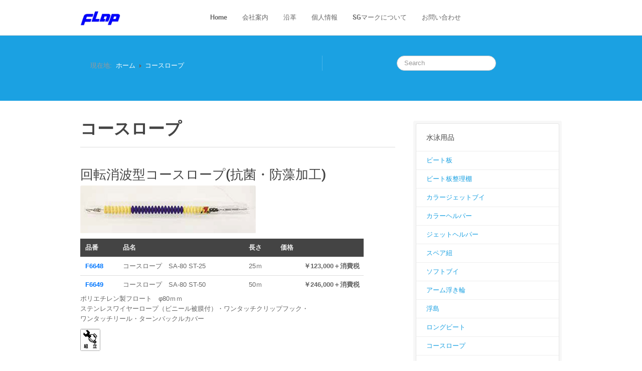

--- FILE ---
content_type: text/html; charset=utf-8
request_url: https://www.nakajou.com/courserope
body_size: 24156
content:

<!DOCTYPE html>
<html xmlns="http://www.w3.org/1999/xhtml" xml:lang="ja-jp" lang="ja-jp" dir="ltr" class="com_content view-category layout-blog itemid-165 j31 mm-hover">

  <head>
    <base href="https://www.nakajou.com/courserope" />
	<meta http-equiv="content-type" content="text/html; charset=utf-8" />
	<meta name="keywords" content="FLAP,仲條,体操マット,体操器具,フィットネス,学校体育,スポーツ用具" />
	<meta name="description" content="FLAP SPORTS in NAKAJO 学校体育教材の卸・販売／体操マットの卸・販売／鉄棒・体操用具の卸・販売／スポーツ用具・道具・整備具の卸・販売" />
	<meta name="generator" content="Joomla! - Open Source Content Management" />
	<title>FLAP 学校体育教材の卸・販売 - コースロープ</title>
	<link href="/courserope?format=feed&amp;type=rss" rel="alternate" type="application/rss+xml" title="RSS 2.0" />
	<link href="/courserope?format=feed&amp;type=atom" rel="alternate" type="application/atom+xml" title="Atom 1.0" />
	<link href="/templates/ja_brisk/favicon.ico" rel="shortcut icon" type="image/vnd.microsoft.icon" />
	<link href="/templates/ja_brisk/css/bootstrap.css" rel="stylesheet" type="text/css" />
	<link href="/templates/ja_brisk/css/template.css" rel="stylesheet" type="text/css" />
	<link href="/templates/ja_brisk/css/bootstrap-responsive.css" rel="stylesheet" type="text/css" />
	<link href="/templates/ja_brisk/css/template-responsive.css" rel="stylesheet" type="text/css" />
	<link href="/templates/ja_brisk/css/megamenu.css" rel="stylesheet" type="text/css" />
	<link href="/templates/ja_brisk/css/megamenu-responsive.css" rel="stylesheet" type="text/css" />
	<link href="/templates/ja_brisk/css/off-canvas.css" rel="stylesheet" type="text/css" />
	<link href="/templates/ja_brisk/fonts/font-awesome/css/font-awesome.min.css" rel="stylesheet" type="text/css" />
	<style type="text/css">
div.mod_search94 input[type="search"]{ width:auto; }
	</style>
	<script type="application/json" class="joomla-script-options new">{"csrf.token":"5417be3532a7f3dd15626b0916674452","system.paths":{"root":"","base":""}}</script>
	<script src="/media/jui/js/jquery.min.js?f6db40f30d7d25b73efeb03557c5e63d" type="text/javascript"></script>
	<script src="/media/jui/js/jquery-noconflict.js?f6db40f30d7d25b73efeb03557c5e63d" type="text/javascript"></script>
	<script src="/media/jui/js/jquery-migrate.min.js?f6db40f30d7d25b73efeb03557c5e63d" type="text/javascript"></script>
	<script src="/media/system/js/caption.js?f6db40f30d7d25b73efeb03557c5e63d" type="text/javascript"></script>
	<script src="/plugins/system/t3/base/bootstrap/js/bootstrap.js?f6db40f30d7d25b73efeb03557c5e63d" type="text/javascript"></script>
	<script src="/media/system/js/mootools-core.js?f6db40f30d7d25b73efeb03557c5e63d" type="text/javascript"></script>
	<script src="/media/system/js/core.js?f6db40f30d7d25b73efeb03557c5e63d" type="text/javascript"></script>
	<script src="/media/system/js/mootools-more.js?f6db40f30d7d25b73efeb03557c5e63d" type="text/javascript"></script>
	<script src="/plugins/system/t3/base/js/jquery.tap.min.js" type="text/javascript"></script>
	<script src="/plugins/system/t3/base/js/off-canvas.js" type="text/javascript"></script>
	<script src="/plugins/system/t3/base/js/script.js" type="text/javascript"></script>
	<script src="/plugins/system/t3/base/js/menu.js" type="text/javascript"></script>
	<script src="/plugins/system/t3/base/js/responsive.js" type="text/javascript"></script>
	<script src="/templates/ja_brisk/js/script.js" type="text/javascript"></script>
	<script src="/media/system/js/html5fallback.js?f6db40f30d7d25b73efeb03557c5e63d" type="text/javascript"></script>
	<script type="text/javascript">
jQuery(window).on('load',  function() {
				new JCaption('img.caption');
			});jQuery(function($){ initTooltips(); $("body").on("subform-row-add", initTooltips); function initTooltips (event, container) { container = container || document;$(container).find(".hasTooltip").tooltip({"html": true,"container": "body"});} });
	</script>

    
<!-- META FOR IOS & HANDHELD -->
<meta name="viewport" content="width=device-width, initial-scale=1.0, maximum-scale=1.0, user-scalable=no"/>
<meta name="HandheldFriendly" content="true" />
<meta name="apple-mobile-web-app-capable" content="YES" />
<!-- //META FOR IOS & HANDHELD -->

<!-- SYSTEM CSS -->
<link href="/templates/system/css/system.css" rel="stylesheet" />
<!-- //SYSTEM CSS -->


<!-- CUSTOM CSS -->
<link href="/templates/ja_brisk/css/custom.css" rel="stylesheet" />
<!-- //CUSTOM CSS -->

<!-- Le HTML5 shim, for IE6-8 support of HTML5 elements -->
<!--[if lt IE 9]>
<script src="http://html5shim.googlecode.com/svn/trunk/html5.js"></script>
<link href="/templates/ja_brisk/css/template-ie8.css" rel="stylesheet" />
<![endif]-->

<!-- For IE6-8 support of media query -->
<!--[if lt IE 9]>
<script type="text/javascript" src="/plugins/system/t3/base/js/respond.min.js"></script>
<![endif]-->

<!-- You can add Google Analytics here-->
  
  


	        <!-- Global site tag (gtag.js) - Google Analytics -->
<script async src='https://www.googletagmanager.com/gtag/js?id=UA-10654608-20'></script>
<script>
	        window.dataLayer = window.dataLayer || [];
  function gtag(){dataLayer.push(arguments);}
  gtag('js', new Date());

  gtag('config', 'UA-10654608-20');
</script> 
<!-- //End Global Google Analytics Site Tag Plugin by PB Web Development -->


</head>

  <body>

    
<!-- HEADER -->
<header id="ja-header" class="wrap ja-header navbar-collapse-fixed-top">
  <div class="container">
    <div class="row">

        <!-- LOGO -->
        <div class="ja-logo span2">
          <div class="logo-image">
            <a href="/" title="FLAP 学校体育教材の卸・販売">
                              <img class="logo-img" src="/images/flap_logo3.png" alt="FLAP 学校体育教材の卸・販売" />
                                          <span>FLAP 学校体育教材の卸・販売</span>
            </a>
            <small class="site-slogan"></small>
          </div>
        </div>
        <!-- //LOGO -->

        <div class="ja-mainnav span8">
        <!-- MAIN NAVIGATION -->
          <div id="t3-mainnav" class="t3-mainnav">
            <div class="navbar">
              <div class="navbar-inner">

                <button type="button" class="btn btn-navbar" data-toggle="collapse" data-target=".nav-collapse">
                  <span class="icon-bar"></span>
                  <span class="icon-bar"></span>
                  <span class="icon-bar"></span>
                </button>

                <div class="nav-collapse collapse always-show">
                                  <div  class="t3-megamenu"  data-responsive="true">
<ul itemscope itemtype="http://www.schema.org/SiteNavigationElement" class="nav navbar-nav level0">
<li itemprop='name'  data-id="101" data-level="1">
<a itemprop='url' class=""  href="/"   data-target="#">Home </a>

</li>
<li itemprop='name'  data-id="108" data-level="1">
<a itemprop='url' class=""  href="/company"   data-target="#">会社案内 </a>

</li>
<li itemprop='name'  data-id="109" data-level="1">
<a itemprop='url' class=""  href="/history"   data-target="#">沿革 </a>

</li>
<li itemprop='name'  data-id="110" data-level="1">
<a itemprop='url' class=""  href="/privacy"   data-target="#">個人情報 </a>

</li>
<li itemprop='name'  data-id="111" data-level="1">
<a itemprop='url' class=""  href="/sgmark"   data-target="#">SGマークについて </a>

</li>
<li itemprop='name'  data-id="177" data-level="1">
<a itemprop='url' class=""  href="/contact"   data-target="#">お問い合わせ </a>

</li>
</ul>
</div>
                                </div>
              </div>
            </div>
          </div>
        <!-- //MAIN NAVIGATION -->
        </div>

        <div class="span2">

        		
				
        </div>

    </div>
  </div>
</header>
<!-- //HEADER -->


    



    


    

<!-- SPOTLIGHT 1 -->
<section class="wrap ja-sl ja-sl-1">
  <div class="container">

    
    	<!-- SPOTLIGHT -->
	<div class="t3-spotlight t3-spotlight-1  row">
					<div class="span6 item-first" data-default="span6" data-mobile="span50">
								<div class="t3-module module " id="Mod17"><div class="module-inner"><div class="module-ct">
<ul class="breadcrumb ">
	<li class="active">現在地: &#160;</li><li><a href="/" class="pathway">ホーム</a><span class="divider"><img src="/templates/ja_brisk/images/system/arrow.png" alt="" /></span></li><li><span>コースロープ</span></li></ul>
</div></div></div>
							</div>
					<div class="span6 item-last" data-default="span6" data-mobile="span50">
								<div class="t3-module module " id="Mod94"><div class="module-inner"><div class="module-ct"><div class="search mod_search94">
	<form action="/courserope" method="post" class="form-inline form-search">
		<label for="mod-search-searchword94" class="element-invisible">検索...</label> <input name="searchword" id="mod-search-searchword94" maxlength="200"  class="input form-control search-query" type="search" size=" size="5"" placeholder="Search" />		<input type="hidden" name="task" value="search" />
		<input type="hidden" name="option" value="com_search" />
		<input type="hidden" name="Itemid" value="165" />
	</form>
</div>
</div></div></div>
							</div>
			</div>
<!-- SPOTLIGHT -->
  </div>
</section>
<!-- //SPOTLIGHT 1 -->


    
<section id="ja-mainbody" class="container ja-mainbody">
  <div class="row">
    
    <!-- MAIN CONTENT -->
    <div id="ja-content" class="ja-content span8"  data-default="span8" data-xtablet="span8" data-tablet="span12">
      <div id="system-message-container">
	</div>

      <div class="blog" itemscope itemtype="https://schema.org/Blog">
		<div class="page-header clearfix">
		<h1 class="page-title"> コースロープ </h1>
	</div>
		
		
		
	
	
			<div class="items-leading">
				<div class="leading leading-0"
				 itemprop="blogPost" itemscope itemtype="https://schema.org/BlogPosting">
			

	<!-- Article -->
	<article>
  
    			
<header class="article-header clearfix">
	<h2 class="article-title" itemprop="name">
					回転消波型コースロープ(抗菌・防藻加工)			<meta itemprop="url" content="https://www.nakajou.com/courserope/836-itemnof6648" />
			</h2>

			</header>
    	
                    
    <!-- Aside -->
        <!-- //Aside -->

		<section class="article-intro clearfix" itemprop="articleBody">
			
			
			<p><strong><img src="/images/stories/F6648.jpg" alt="" border="0"></strong></p>
<table border="0" style="width: 90%;" cellspacing="0" cellpadding="0">
<tbody>
<tr><th>品番</th><th>品名</th><th>長さ</th><th class="cost">価格</th></tr>
<tr>
<td class="goodsNo">F6648</td>
<td>コースロープ　SA-80 ST-25</td>
<td>25ｍ</td>
<td class="arightB">￥123,000＋消費税</td>
</tr>
<tr>
<td class="goodsNo">F6649</td>
<td>コースロープ　SA-80 ST-50</td>
<td>50ｍ</td>
<td class="arightB">￥246,000＋消費税</td>
</tr>
</tbody>
</table>
<p>ポリエチレン製フロート　φ80ｍｍ<br>ステンレスワイヤーロープ（ビニール被膜付）・ワンタッチクリップフック・<br>ワンタッチリール・ターンバックルカバー</p>
<p><img src="/images/stories/kumitate.jpg" alt="" border="0"></p>		</section>

    <!-- footer -->
        <!-- //footer -->


		
	</article>
	<!-- //Article -->



 
		</div>
						<div class="leading leading-1"
				 itemprop="blogPost" itemscope itemtype="https://schema.org/BlogPosting">
			

	<!-- Article -->
	<article>
  
    			
<header class="article-header clearfix">
	<h2 class="article-title" itemprop="name">
					回転消波型コースロープ(抗菌・防藻加工)			<meta itemprop="url" content="https://www.nakajou.com/courserope/837-itemnof6650" />
			</h2>

			</header>
    	
                    
    <!-- Aside -->
        <!-- //Aside -->

		<section class="article-intro clearfix" itemprop="articleBody">
			
			
			<p><strong><img src="/images/stories/F6650.jpg" alt="" border="0"></strong></p>
<table border="0" style="width: 90%;" cellspacing="0" cellpadding="0">
<tbody>
<tr><th>品番</th><th>品名</th><th>長さ</th><th class="cost">価格</th></tr>
<tr>
<td class="goodsNo">F6650</td>
<td>コースロープ 　SA-75　HT-25</td>
<td>25ｍ</td>
<td class="arightB">￥96,000＋消費税</td>
</tr>
<tr>
<td class="goodsNo">F6651</td>
<td>コースロープ 　SA-75　HT-50</td>
<td>50ｍ</td>
<td class="arightB">￥192,000＋消費税</td>
</tr>
</tbody>
</table>
<p>低発泡ポリエチレン製フロート（割れにくく耐候性に優れています）　φ75ｍｍ<br>ステンレスワイヤーロープ（ビニール被膜付）・ワンタッチクリップフック・<br>ワンタッチリール・ターンバックルカバー</p>
<p><img src="/images/stories/kumitate.jpg" alt="" border="0"></p>		</section>

    <!-- footer -->
        <!-- //footer -->


		
	</article>
	<!-- //Article -->



 
		</div>
						<div class="leading leading-2"
				 itemprop="blogPost" itemscope itemtype="https://schema.org/BlogPosting">
			

	<!-- Article -->
	<article>
  
    			
<header class="article-header clearfix">
	<h2 class="article-title" itemprop="name">
					コースロープ(組立済25m) 抗菌・防藻加工フロート使用			<meta itemprop="url" content="https://www.nakajou.com/courserope/838-itemnof6652" />
			</h2>

			</header>
    	
                    
    <!-- Aside -->
        <!-- //Aside -->

		<section class="article-intro clearfix" itemprop="articleBody">
			
			
			<p><strong><img src="/images/stories/F6652.jpg" alt="" border="0"></strong></p>
<table border="0" style="width: 90%;" cellspacing="0" cellpadding="0">
<tbody>
<tr><th>品番</th><th>品名</th><th>長さ</th><th class="cost">価格</th></tr>
<tr>
<td class="goodsNo">F6652</td>
<td>コースロープ　SA-75　ST-25</td>
<td>25ｍ</td>
<td class="arightB">￥94,000＋消費税</td>
</tr>
</tbody>
</table>
<p>ポリエチレン製フロート　φ75ｍｍ<br>ステンレスワイヤー5mmφ・ワンタッチクリップフック・ワンタッチリール・ターンバックルカバー付</p>
<p><img src="/images/stories/kumitate.jpg" alt="" border="0"></p>		</section>

    <!-- footer -->
        <!-- //footer -->


		
	</article>
	<!-- //Article -->



 
		</div>
						<div class="leading leading-3"
				 itemprop="blogPost" itemscope itemtype="https://schema.org/BlogPosting">
			

	<!-- Article -->
	<article>
  
    			
<header class="article-header clearfix">
	<h2 class="article-title" itemprop="name">
					コースロープ抗菌・防藻加工フロート使用			<meta itemprop="url" content="https://www.nakajou.com/courserope/442-itemnof6690" />
			</h2>

			</header>
    	
                    
    <!-- Aside -->
        <!-- //Aside -->

		<section class="article-intro clearfix" itemprop="articleBody">
			
			
			<p><strong><img src="/images/stories/F6690.jpg" alt="" border="0"></strong></p>
<table border="0" style="width: 90%;" cellspacing="0" cellpadding="0">
<tbody>
<tr><th>品番</th><th>品名</th><th>長さ</th><th class="cost">価格</th></tr>
<tr>
<td class="goodsNo">F6690</td>
<td>コースロープ　SA-60　HT-25</td>
<td>25m</td>
<td class="arightB">￥59,000＋消費税</td>
</tr>
</tbody>
</table>
<p>低発泡ポリエチレン製フロート（割れにくく対候性に優れています）　φ60ｍｍ<br>フック付ステンレスワイヤー5mmφ・ターンバックル+樹脂クリップ・ターンバックルカバー付</p>
<p><img src="/images/stories/kumitate.jpg" alt="" border="0"></p>		</section>

    <!-- footer -->
        <!-- //footer -->


		
	</article>
	<!-- //Article -->



 
		</div>
						<div class="leading leading-4"
				 itemprop="blogPost" itemscope itemtype="https://schema.org/BlogPosting">
			

	<!-- Article -->
	<article>
  
    			
<header class="article-header clearfix">
	<h2 class="article-title" itemprop="name">
					コースロープ抗菌・防藻加工フロート使用			<meta itemprop="url" content="https://www.nakajou.com/courserope/453-itemnof6691" />
			</h2>

			</header>
    	
                    
    <!-- Aside -->
        <!-- //Aside -->

		<section class="article-intro clearfix" itemprop="articleBody">
			
			
			<p><strong><img src="/images/stories/F6691.jpg" alt="" border="0"></strong></p>
<table border="0" style="width: 90%;" cellspacing="0" cellpadding="0">
<tbody>
<tr><th>品番</th><th>品名</th><th>長さ</th><th class="cost">価格</th></tr>
<tr>
<td class="goodsNo">F6691</td>
<td>コースロープ　SA-60　L-25</td>
<td>25ｍ</td>
<td class="arightB">￥46,500＋消費税</td>
</tr>
</tbody>
</table>
<p>ポリエチレン製フロート　φ60ｍｍ<br>フック付きステンレスワイヤー5mmφ・ターンバックル＋樹脂クリップ・ターンバックルカバー付</p>
<p><img src="/images/stories/kumitate.jpg" alt="" border="0"></p>		</section>

    <!-- footer -->
        <!-- //footer -->


		
	</article>
	<!-- //Article -->



 
		</div>
						<div class="leading leading-5"
				 itemprop="blogPost" itemscope itemtype="https://schema.org/BlogPosting">
			

	<!-- Article -->
	<article>
  
    			
<header class="article-header clearfix">
	<h2 class="article-title" itemprop="name">
					回転消波型コースロープ(抗菌・防藻加工)			<meta itemprop="url" content="https://www.nakajou.com/courserope/447-itemnof6692" />
			</h2>

			</header>
    	
                    
    <!-- Aside -->
        <!-- //Aside -->

		<section class="article-intro clearfix" itemprop="articleBody">
			
			
			<p><strong><img src="/images/stories/F6692.jpg" alt="" border="0"></strong></p>
<table border="0" style="width: 90%;" cellspacing="0" cellpadding="0">
<tbody>
<tr><th>品番</th><th>品名</th><th>長さ</th><th class="cost">価格</th></tr>
<tr>
<td class="goodsNo">F6692</td>
<td>コースロープ　SA-110 H-25</td>
<td>25ｍ</td>
<td class="arightB">￥159,000＋消費税</td>
</tr>
<tr>
<td class="goodsNo">F6693</td>
<td>コースロープ　SA-110 H50</td>
<td>50ｍ</td>
<td class="arightB">￥318,000＋消費税</td>
</tr>
</tbody>
</table>
<p>低発泡ポリエチレン製フロート（割れにくく耐候性に優れています）　φ１１０ｍｍ<br> ステンレスワイヤーロープ（ビニール被膜付）・ワンタッチクリップフック・<br>ワンタッチリール・ターンバックルカバー</p>
<p><img src="/images/stories/kumitate.jpg" alt="" border="0"></p>		</section>

    <!-- footer -->
        <!-- //footer -->


		
	</article>
	<!-- //Article -->



 
		</div>
					</div><!-- end items-leading -->
	
	
		
		<div class="items-more">
	

<section class="items-more">
<h3>その他の記事...</h3>
<ol class="nav">
	<li>
		<a href="/courserope/839-itemnof6656">
			回転消波型コースロープ(抗菌・防藻加工)</a>
	</li>
	<li>
		<a href="/courserope/446-itemnof6696">
			回転消波型コースロープ(抗菌・防藻加工)</a>
	</li>
	<li>
		<a href="/courserope/454-itemnof6697">
			回転消波型コースロープ(抗菌・防藻加工)</a>
	</li>
	<li>
		<a href="/courserope/455-itemnof6698">
			回転消波型コースロープ(抗菌・防藻加工)</a>
	</li>
</ol>
</section>
	</div>
		
		
		<div class="pagination">
				<div class="counter"> 1 / 2</div>
				<ul class="pagination-list"><li class="disabled"><a>最初へ</a></li><li class="disabled"><a>前へ</a></li><li class="active"><a>1</a></li><li><a title="2" href="/courserope?start=6">2</a></li><li><a title="次へ" href="/courserope?start=6">次へ</a></li><li><a title="最後へ" href="/courserope?start=6">最後へ</a></li></ul> </div>
	</div>

    </div>
    <!-- //MAIN CONTENT -->

        
        <!-- SIDEBAR 2 -->
    <div class="ja-sidebar ja-sidebar-2 span4"  data-default="span4" data-xtablet="span4" data-tablet="span12 spanfirst">
      <div class="t3-module module_menu " id="Mod95"><div class="module-inner"><h3 class="module-title "><span>水泳用品</span></h3><div class="module-ct">
<ul class="nav ">
<li class="item-116"><a href="/beat" >ビート板</a></li><li class="item-601"><a href="/beatstrage" >ビート板整理棚</a></li><li class="item-592"><a href="/colorsjetui" >カラージェットブイ</a></li><li class="item-179"><a href="/colorhelper" >カラーヘルパー</a></li><li class="item-589"><a href="/jethelper" >ジェットヘルパー</a></li><li class="item-590"><a href="/spearloop" >スペア紐</a></li><li class="item-591"><a href="/softbui" >ソフトブイ</a></li><li class="item-593"><a href="/armukiwa" >アーム浮き輪</a></li><li class="item-164"><a href="/float" >浮島</a></li><li class="item-594"><a href="/longbeat" >ロングビート</a></li><li class="item-165 current active"><a href="/courserope" >コースロープ</a></li><li class="item-671"><a href="/courseroperoll" >コースロープ巻取器</a></li><li class="item-167"><a href="/cleannet" >アクアスイーパー</a></li><li class="item-168"><a href="/poolfloor" >プールフロア</a></li><li class="item-178"><a href="/cleaner" >プールロボット</a></li><li class="item-298"><a href="/poolcover" >プールカバー</a></li><li class="item-599"><a href="/triangleflag" >三角旗</a></li><li class="item-169"><a href="/royalsoft" >ロイヤルソフト</a></li><li class="item-166"><a href="/ebackunit" >エバック若草ユニット</a></li><li class="item-170"><a href="/colorsunoko" >カラースノコ</a></li></ul>
</div></div></div><div class="t3-module module_menu " id="Mod122"><div class="module-inner"><h3 class="module-title "><span>Category</span></h3><div class="module-ct">
<ul class="nav ">
<li class="item-629">	<a href="/feelblock" >保育用品</a></li><li class="item-293">	<a href="/unitmat-1" >体操用品</a></li><li class="item-294">	<a href="/specification" >体操マット</a></li><li class="item-313">	<a href="/drsofar" >ホームフィットネス</a></li><li class="item-314">	<a href="/jyudotatami" >柔道・相撲用品</a></li><li class="item-315">	<a href="/floorsheet" >体育館用品</a></li><li class="item-316">	<a href="/raingaurdtent" >テント</a></li><li class="item-317">	<a href="/volleyballpolemat" >球技用品</a></li><li class="item-318">	<a href="/tousyouki" >運動会用品</a></li><li class="item-319">	<a href="/graindlinemark" >グラウンド用品</a></li><li class="item-320">	<a href="/inoutjumbomat" >陸上用品</a></li><li class="item-321">	<a href="/base" >野球用品</a></li><li class="item-322">	<a href="/beat" >水泳用品</a></li><li class="item-323">	<a href="/triangle" >鉄棒</a></li><li class="item-379">	<a href="/helmet" >防災用品・訓練マット</a></li><li class="item-659">	<a href="/real-artificialgrass" >人工芝</a></li></ul>
</div></div></div><div class="t3-module module " id="Mod98"><div class="module-inner"><h3 class="module-title "><span>電子書籍版</span></h3><div class="module-ct">

<div class="custom"  >
	<p><a href="https://my.ebook5.net/Flap_nakajou1948/kS9fTd/" target="_blank" rel="noopener"><img src="/images/e-catalog2025.png" alt="" border="1"></a></p></div>
</div></div></div>
    </div>
    <!-- //SIDEBAR 2 -->
    
  </div>
</section> 
    
    



    


    
    
<!-- NAV HELPER -->
<nav class="wrap ja-navhelper">
  <div class="container">
    <div class="row">
      <div class="span12">
        
      </div>
    </div>
  </div>
</nav>
<!-- //NAV HELPER -->
    
    
<!-- FOOTER -->
<footer id="ja-footer" class="wrap ja-footer">

  <section class="ja-copyright">
    <div class="container">
      <div class="copyright">
          

<div class="custom"  >
	<p style="text-align: center;"><span style="color: #ffffff;">Copyright © 2025 NAKAJOU. INC. All Rights Reserved.</span></p></div>

      </div>
          </div>
  </section>

</footer>
<!-- //FOOTER -->
    
  </body>

</html>

--- FILE ---
content_type: text/css
request_url: https://www.nakajou.com/templates/ja_brisk/css/template.css
body_size: 81817
content:
.jumbotron {
  position: relative;
  padding: 40px 0;
}
.jumbotron h1 {
  font-size: 52px;
  letter-spacing: -1px;
  line-height: 1;
  margin: 0 0 10px 0;
}
.jumbotron p {
  font-size: 19.5px;
  line-height: 1.275;
  margin: 0 0 20px 0;
}
.jumbotron .btn {
  margin-top: 10px;
}
.jumbotron .btn-large {
  margin-top: 20px;
  font-size: 17px;
}
.masthead {
  padding: 80px 0 60px;
  text-align: center;
}
.masthead h1 {
  font-size: 91px;
}
.masthead p {
  font-size: 39px;
}
.masthead .btn-large {
  font-size: 26px;
  padding: 13px 26px;
}
.jumbotron.has-image {
  -webkit-box-sizing: border-box;
  -moz-box-sizing: border-box;
  box-sizing: border-box;
}
.masthead.has-image {
  text-align: left;
}
.thumbnails {
  margin-bottom: 20px;
  margin-left: -40px;
  list-style: none;
  *zoom: 1;
}
.thumbnails:before,
.thumbnails:after {
  display: table;
  content: "";
  line-height: 0;
}
.thumbnails:after {
  clear: both;
}
.row-fluid .thumbnails {
  margin-left: 0;
}
.thumbnails > li {
  float: left;
  position: relative;
  margin-bottom: 20px;
  margin-left: 40px;
}
.thumbnail {
  border: 1px solid #ddd;
  display: block;
  padding: 4px;
  line-height: 20px;
  -webkit-border-radius: 3px;
  -moz-border-radius: 3px;
  border-radius: 3px;
  -webkit-box-shadow: 0 1px 3px rgba(0,0,0,0.055);
  -moz-box-shadow: 0 1px 3px rgba(0,0,0,0.055);
  box-shadow: 0 1px 3px rgba(0,0,0,0.055);
  -webkit-transition: all .2s ease-in-out;
  -moz-transition: all .2s ease-in-out;
  -o-transition: all .2s ease-in-out;
  transition: all .2s ease-in-out;
}
a.thumbnail:hover {
  border-color: #1ba1e2;
  -webkit-box-shadow: 0 1px 4px rgba(0,105,214,0.25);
  -moz-box-shadow: 0 1px 4px rgba(0,105,214,0.25);
  box-shadow: 0 1px 4px rgba(0,105,214,0.25);
}
.thumbnail > img {
  display: block;
  max-width: 100%;
  margin-left: auto;
  margin-right: auto;
}
.thumbnail .caption {
  padding: 9px;
  color: #666;
}
.thumbnails.paper > li:before,
.thumbnails.paper > li:after {
  content: '';
  position: absolute;
  z-index: -2;
  bottom: 15px;
  left: 10px;
  width: 50%;
  height: 20%;
  box-shadow: 0 15px 10px rgba(0,0,0,0.7);
  -webkit-transform: rotate(-3deg);
  -moz-transform: rotate(-3deg);
  -ms-transform: rotate(-3deg);
  -o-transform: rotate(-3deg);
  transform: rotate(-3deg);
}
.thumbnails.paper > li:after {
  right: 10px;
  left: auto;
  -webkit-transform: rotate(3deg);
  -moz-transform: rotate(3deg);
  -ms-transform: rotate(3deg);
  -o-transform: rotate(3deg);
  transform: rotate(3deg);
}
.thumbnails.paper .thumbnail {
  border: none;
  padding: 0;
  -webkit-box-shadow: none;
  -moz-box-shadow: none;
  box-shadow: none;
}
.thumbnails.paper a.thumbnail.paper:hover {
  -webkit-box-shadow: none;
  -moz-box-shadow: none;
  box-shadow: none;
}
.t3-logo,
.t3-logo-small {
  display: block;
  text-decoration: none;
  text-indent: -9999em;
  text-align: left;
  background-repeat: no-repeat;
  background-position: center;
}
.t3-logo {
  width: 182px;
  height: 50px;
}
.t3-logo-small {
  width: 60px;
  height: 30px;
}
.t3-logo,
.t3-logo-color {
  background-image: url("//static.joomlart.com/images/jat3v3-documents/logo-complete/t3logo-big-color.png");
}
.t3-logo-small,
.t3-logo-small.t3-logo-color {
  background-image: url("//static.joomlart.com/images/jat3v3-documents/logo-complete/t3logo-small-color.png");
}
.t3-logo-dark {
  background-image: url("//static.joomlart.com/images/jat3v3-documents/logo-complete/t3logo-big-dark.png");
}
.t3-logo-small.t3-logo-dark {
  background-image: url("//static.joomlart.com/images/jat3v3-documents/logo-complete/t3logo-small-dark.png");
}
.t3-logo-light {
  background-image: url("//static.joomlart.com/images/jat3v3-documents/logo-complete/t3logo-big-light.png");
}
.t3-logo-small.t3-logo-light {
  background-image: url("//static.joomlart.com/images/jat3v3-documents/logo-complete/t3logo-small-light.png");
}

.wrap {
  width: auto;
  clear: both;
}
.offset-12 {
  margin-left: -932px;
}
.offset-11 {
  margin-left: -851px;
}
.offset-10 {
  margin-left: -770px;
}
.offset-9 {
  margin-left: -689px;
}
.offset-8 {
  margin-left: -608px;
}
.offset-7 {
  margin-left: -527px;
}
.offset-6 {
  margin-left: -446px;
}
.offset-5 {
  margin-left: -365px;
}
.offset-4 {
  margin-left: -284px;
}
.offset-3 {
  margin-left: -203px;
}
.offset-2 {
  margin-left: -122px;
}
.offset-1 {
  margin-left: -41px;
}
.row-fluid .spanfirst {
  margin-left: 0 !important;
}

.logo-control .logo-img-sm {
  display: none;
}
.logo-control .logo-img {
  display: block;
}
.body-data-holder:before {
  display: none;
  content: "grid-float-breakpoint:767px screen-xs:600px screen-sm:736px screen-md:932px screen-lg:960px";
}

.wrap {
  width: auto;
  clear: both;
}

body {
  background-color: #fff;
  color: #666;
  font-family: sans-serif;
  font-size: 13px;
  line-height: 20px;
  margin: 0;
}
a {
  color: #1ba1e2;
  text-decoration: none;
}
a:hover {
  color: #1ba1e2;
  text-decoration: underline;
}
img {
  max-width: 100% !important;
}
.img-rounded {
  -webkit-border-radius: 3px;
  -moz-border-radius: 3px;
  border-radius: 3px;
}
.img-polaroid {
  padding: 4px;
  background-color: #fff;
  border: 1px solid #ccc;
  border: 1px solid rgba(0,0,0,0.2);
  -webkit-box-shadow: 0 1px 3px rgba(0,0,0,0.1);
  -moz-box-shadow: 0 1px 3px rgba(0,0,0,0.1);
  box-shadow: 0 1px 3px rgba(0,0,0,0.1);
}
.img-circle {
  -webkit-border-radius: 500px;
  -moz-border-radius: 500px;
  border-radius: 500px;
}
-------------------------------------------------------
table {
  background-color: transparent;
  border-collapse: collapse;
  border-spacing: 0;
}
th,
td {
  line-height: 20px;
  padding: 8px 10px;
  text-align: left;
  vertical-align: top;
}
td {
  border-top: 1px solid #ddd;
}
th {
  background: #444;
  color: #eee;
  font-weight: bold;
}
th a {
  color: #eee;
}
th a:hover,
th a:focus,
th a:active {
  color: #fff;
}
.cat-list-row0:hover,
.cat-list-row1:hover {
  background: #f5f5f5;
}
.cat-list-row1,
tr.cat-list-row1 td {
  background: #f9f9f9;
}
table.contentpane,
table.tablelist,
table.category,
table.admintable,
table.blog {
  width: 100%;
}
table.contentpaneopen {
  border: 0;
}
-------------------------------------------------------
.star {
  color: #fc0;
}
.red {
  color: #bf0000;
}
.element-invisible {
  position: absolute;
  padding: 0;
  margin: 0;
  border: 0;
  height: 1px;
  width: 1px;
  overflow: hidden;
}

form {
  margin: 0 0 20px;
}
input,
textarea {
  width: 210px;
}
textarea,
input[type="text"],
input[type="password"],
input[type="datetime"],
input[type="datetime-local"],
input[type="date"],
input[type="month"],
input[type="time"],
input[type="week"],
input[type="number"],
input[type="email"],
input[type="url"],
input[type="search"],
input[type="tel"],
input[type="color"],
.uneditable-input {
  -webkit-box-shadow: none;
  -moz-box-shadow: none;
  box-shadow: none;
  -webkit-transition: border linear .2s, box-shadow linear .2s, width 0.7s ease 0s;
  -moz-transition: border linear .2s, box-shadow linear .2s, width 0.7s ease 0s;
  -o-transition: border linear .2s, box-shadow linear .2s, width 0.7s ease 0s;
  transition: border linear .2s, box-shadow linear .2s, width 0.7s ease 0s;
}
textarea:focus,
input[type="text"]:focus,
input[type="password"]:focus,
input[type="datetime"]:focus,
input[type="datetime-local"]:focus,
input[type="date"]:focus,
input[type="month"]:focus,
input[type="time"]:focus,
input[type="week"]:focus,
input[type="number"]:focus,
input[type="email"]:focus,
input[type="url"]:focus,
input[type="search"]:focus,
input[type="tel"]:focus,
input[type="color"]:focus,
.uneditable-input:focus {
  border-color: #999999;
  -webkit-box-shadow: none;
  -moz-box-shadow: none;
  box-shadow: none;
}
input[type="file"],
input[type="image"],
input[type="submit"],
input[type="reset"],
input[type="button"],
input[type="radio"],
input[type="checkbox"] {
  width: auto;
}
select,
input[type="file"] {
  height: 30px;
  line-height: 30px;
}
select {
  width: 220px;
  border: 1px solid #ddd;
}
select[multiple],
select[size] {
  height: auto;
}
.radio,
.checkbox {
  padding-left: 18px;
}
.radio input[type="radio"],
.checkbox input[type="checkbox"] {
  margin-left: -18px;
}
.controls > .radio:first-child,
.controls > .checkbox:first-child {
  padding-top: 5px;
}
.radio.inline,
.checkbox.inline {
  padding-top: 5px;
  margin-bottom: 0;
}
.radio.inline + .radio.inline,
.checkbox.inline + .checkbox.inline {
  margin-left: 10px;
}
.input-mini {
  width: 60px;
}
.input-small {
  width: 90px;
}
.input-medium {
  width: 150px;
}
.input-large {
  width: 210px;
}
.input-xlarge {
  width: 270px;
}
.input-xxlarge {
  width: 530px;
}
.form-actions {
  padding: 19px 20px 20px;
  margin-top: 20px;
  margin-bottom: 20px;
  background-color: #f5f5f5;
  border-top: 1px solid #ddd;
}
.help-block,
.help-inline {
  color: #8c8c8c;
}
.help-block {
  margin-bottom: 10px;
}
.input-append,
.input-prepend {
  margin-bottom: 5px;
}
.form-search input,
.form-search textarea,
.form-search select,
.form-search .help-inline,
.form-search .uneditable-input,
.form-search .input-prepend,
.form-search .input-append,
.form-inline input,
.form-inline textarea,
.form-inline select,
.form-inline .help-inline,
.form-inline .uneditable-input,
.form-inline .input-prepend,
.form-inline .input-append,
.form-horizontal input,
.form-horizontal textarea,
.form-horizontal select,
.form-horizontal .help-inline,
.form-horizontal .uneditable-input,
.form-horizontal .input-prepend,
.form-horizontal .input-append {
  margin-bottom: 0;
}
.form-search .input-append,
.form-inline .input-append,
.form-search .input-prepend,
.form-inline .input-prepend {
  margin-bottom: 0;
}
.form-search .radio,
.form-search .checkbox,
.form-inline .radio,
.form-inline .checkbox {
  padding-left: 0;
  margin-bottom: 0;
}
.form-search .radio input[type="radio"],
.form-search .checkbox input[type="checkbox"],
.form-inline .radio input[type="radio"],
.form-inline .checkbox input[type="checkbox"] {
  margin-right: 3px;
  margin-left: 0;
}
.control-group {
  margin-bottom: 10px;
}
legend + .control-group {
  margin-top: 20px;
}
.form-horizontal .control-group {
  margin-bottom: 20px;
}
.form-horizontal .control-label {
  width: 140px;
  padding-top: 5px;
  text-align: right;
}
.form-horizontal .controls {
  margin-left: 160px;
}
.form-horizontal .help-block {
  margin-top: 10px;
  margin-bottom: 0;
}
.form-horizontal .form-actions {
  padding-left: 160px;
}
.btn {
  padding: 4px 14px;
  -webkit-border-radius: 3px;
  -moz-border-radius: 3px;
  border-radius: 3px;
  -webkit-box-shadow: inset 0 1px 0 rgba(255,255,255,.2), 0 1px 2px rgba(0,0,0,.1);
  -moz-box-shadow: inset 0 1px 0 rgba(255,255,255,.2), 0 1px 2px rgba(0,0,0,.1);
  box-shadow: inset 0 1px 0 rgba(255,255,255,.2), 0 1px 2px rgba(0,0,0,.1);
  color: #666;
  text-shadow: 0 1px 1px rgba(255,255,255,0.75);
  background-color: #f8f8f8;
  background-image: -moz-linear-gradient(top,#ffffff,#eee);
  background-image: -webkit-gradient(linear,0 0,0 100%,from(#ffffff),to(#eee));
  background-image: -webkit-linear-gradient(top,#ffffff,#eee);
  background-image: -o-linear-gradient(top,#ffffff,#eee);
  background-image: linear-gradient(to bottom,#ffffff,#eee);
  background-repeat: repeat-x;
  filter: progid:DXImageTransform.Microsoft.gradient(startColorstr='#ffffffff', endColorstr='#ffeeeeee', GradientType=0);
  border-color: #eee #eee #c8c8c8;
  border-color: rgba(0,0,0,0.1) rgba(0,0,0,0.1) rgba(0,0,0,0.25);
  
  *background-color: #eee;
  filter: progid:DXImageTransform.Microsoft.gradient(enabled = false);
}
.btn:hover,
.btn:focus,
.btn:active,
.btn.active,
.btn.disabled,
.btn[disabled] {
  color: #666;
  background-color: #eee;
  *background-color: #e1e1e1;
}
.btn:active,
.btn.active {
  background-color: #d5d5d5 \9;
}
.btn:hover,
.btn a.btn:hover {
  text-decoration: none;
  background-color: #eee;
}
.btn:focus,
.btn a.btn:focus {
  outline: 0;
}
.btn.active,
.btn:active,
.btn a.btn:active {
  text-decoration: none;
  outline: 0;
  -webkit-box-shadow: inset 0 2px 4px rgba(0,0,0,.15), 0 1px 2px rgba(0,0,0,.05);
  -moz-box-shadow: inset 0 2px 4px rgba(0,0,0,.15), 0 1px 2px rgba(0,0,0,.05);
  box-shadow: inset 0 2px 4px rgba(0,0,0,.15), 0 1px 2px rgba(0,0,0,.05);
}
.btn-large {
  padding: 9px 14px;
  font-size: 15px;
  -webkit-border-radius: 3px;
  -moz-border-radius: 3px;
  border-radius: 3px;
  -webkit-box-shadow: inset 0 1px 0 rgba(255,255,255,.2), 0 1px 2px rgba(0,0,0,.5);
  -moz-box-shadow: inset 0 1px 0 rgba(255,255,255,.2), 0 1px 2px rgba(0,0,0,.5);
  box-shadow: inset 0 1px 0 rgba(255,255,255,.2), 0 1px 2px rgba(0,0,0,.5);
}
.btn-small {
  padding: 3px 9px;
  font-size: 12px;
}
.btn-mini {
  padding: 2px 6px;
  font-size: 11px;
}
.btn {
  border-color: #c5c5c5;
  border-color: rgba(0,0,0,0.15) rgba(0,0,0,0.15) rgba(0,0,0,0.25);
}
.btn-primary {
  color: #fff;
  text-shadow: 0 -1px 0 rgba(0,0,0,0.25);
  background-color: #35ace6;
  background-image: -moz-linear-gradient(top,#47b4e9,#1ba1e2);
  background-image: -webkit-gradient(linear,0 0,0 100%,from(#47b4e9),to(#1ba1e2));
  background-image: -webkit-linear-gradient(top,#47b4e9,#1ba1e2);
  background-image: -o-linear-gradient(top,#47b4e9,#1ba1e2);
  background-image: linear-gradient(to bottom,#47b4e9,#1ba1e2);
  background-repeat: repeat-x;
  filter: progid:DXImageTransform.Microsoft.gradient(startColorstr='#ff46b4e9', endColorstr='#ff1ba1e2', GradientType=0);
  border-color: #1ba1e2 #1ba1e2 #13709e;
  border-color: rgba(0,0,0,0.1) rgba(0,0,0,0.1) rgba(0,0,0,0.25);
  
  *background-color: #1ba1e2;
  filter: progid:DXImageTransform.Microsoft.gradient(enabled = false);
}
.btn-primary:hover,
.btn-primary:focus,
.btn-primary:active,
.btn-primary.active,
.btn-primary.disabled,
.btn-primary[disabled] {
  color: #fff;
  background-color: #1ba1e2;
  *background-color: #1891cb;
}
.btn-primary:active,
.btn-primary.active {
  background-color: #1681b4 \9;
}
.btn-warning {
  color: #fff;
  text-shadow: 0 -1px 0 rgba(0,0,0,0.25);
  background-color: #f58010;
  background-image: -moz-linear-gradient(top,#ff8b1a,#e67100);
  background-image: -webkit-gradient(linear,0 0,0 100%,from(#ff8b1a),to(#e67100));
  background-image: -webkit-linear-gradient(top,#ff8b1a,#e67100);
  background-image: -o-linear-gradient(top,#ff8b1a,#e67100);
  background-image: linear-gradient(to bottom,#ff8b1a,#e67100);
  background-repeat: repeat-x;
  filter: progid:DXImageTransform.Microsoft.gradient(startColorstr='#ffff8a1a', endColorstr='#ffe67100', GradientType=0);
  border-color: #e67100 #e67100 #9a4b00;
  border-color: rgba(0,0,0,0.1) rgba(0,0,0,0.1) rgba(0,0,0,0.25);
  
  *background-color: #e67100;
  filter: progid:DXImageTransform.Microsoft.gradient(enabled = false);
}
.btn-warning:hover,
.btn-warning:focus,
.btn-warning:active,
.btn-warning.active,
.btn-warning.disabled,
.btn-warning[disabled] {
  color: #fff;
  background-color: #e67100;
  *background-color: #cd6400;
}
.btn-warning:active,
.btn-warning.active {
  background-color: #b35800 \9;
}
.btn-danger {
  color: #fff;
  text-shadow: 0 -1px 0 rgba(0,0,0,0.25);
  background-color: #de0000;
  background-image: -moz-linear-gradient(top,#f20000,#bf0000);
  background-image: -webkit-gradient(linear,0 0,0 100%,from(#f20000),to(#bf0000));
  background-image: -webkit-linear-gradient(top,#f20000,#bf0000);
  background-image: -o-linear-gradient(top,#f20000,#bf0000);
  background-image: linear-gradient(to bottom,#f20000,#bf0000);
  background-repeat: repeat-x;
  filter: progid:DXImageTransform.Microsoft.gradient(startColorstr='#fff20000', endColorstr='#ffbf0000', GradientType=0);
  border-color: #bf0000 #bf0000 #730000;
  border-color: rgba(0,0,0,0.1) rgba(0,0,0,0.1) rgba(0,0,0,0.25);
  
  *background-color: #bf0000;
  filter: progid:DXImageTransform.Microsoft.gradient(enabled = false);
}
.btn-danger:hover,
.btn-danger:focus,
.btn-danger:active,
.btn-danger.active,
.btn-danger.disabled,
.btn-danger[disabled] {
  color: #fff;
  background-color: #bf0000;
  *background-color: #a60000;
}
.btn-danger:active,
.btn-danger.active {
  background-color: #8c0000 \9;
}
.btn-success {
  color: #fff;
  text-shadow: 0 -1px 0 rgba(0,0,0,0.25);
  background-color: #7ab800;
  background-image: -moz-linear-gradient(top,#88cc00,#669900);
  background-image: -webkit-gradient(linear,0 0,0 100%,from(#88cc00),to(#669900));
  background-image: -webkit-linear-gradient(top,#88cc00,#669900);
  background-image: -o-linear-gradient(top,#88cc00,#669900);
  background-image: linear-gradient(to bottom,#88cc00,#669900);
  background-repeat: repeat-x;
  filter: progid:DXImageTransform.Microsoft.gradient(startColorstr='#ff87cc00', endColorstr='#ff669900', GradientType=0);
  border-color: #669900 #669900 #334d00;
  border-color: rgba(0,0,0,0.1) rgba(0,0,0,0.1) rgba(0,0,0,0.25);
  
  *background-color: #669900;
  filter: progid:DXImageTransform.Microsoft.gradient(enabled = false);
}
.btn-success:hover,
.btn-success:focus,
.btn-success:active,
.btn-success.active,
.btn-success.disabled,
.btn-success[disabled] {
  color: #fff;
  background-color: #669900;
  *background-color: #558000;
}
.btn-success:active,
.btn-success.active {
  background-color: #446600 \9;
}
.btn-info {
  color: #fff;
  text-shadow: 0 -1px 0 rgba(0,0,0,0.25);
  background-color: #00cac7;
  background-image: -moz-linear-gradient(top,#00dedb,#00aba9);
  background-image: -webkit-gradient(linear,0 0,0 100%,from(#00dedb),to(#00aba9));
  background-image: -webkit-linear-gradient(top,#00dedb,#00aba9);
  background-image: -o-linear-gradient(top,#00dedb,#00aba9);
  background-image: linear-gradient(to bottom,#00dedb,#00aba9);
  background-repeat: repeat-x;
  filter: progid:DXImageTransform.Microsoft.gradient(startColorstr='#ff00dddb', endColorstr='#ff00aba9', GradientType=0);
  border-color: #00aba9 #00aba9 #005f5d;
  border-color: rgba(0,0,0,0.1) rgba(0,0,0,0.1) rgba(0,0,0,0.25);
  
  *background-color: #00aba9;
  filter: progid:DXImageTransform.Microsoft.gradient(enabled = false);
}
.btn-info:hover,
.btn-info:focus,
.btn-info:active,
.btn-info.active,
.btn-info.disabled,
.btn-info[disabled] {
  color: #fff;
  background-color: #00aba9;
  *background-color: #009290;
}
.btn-info:active,
.btn-info.active {
  background-color: #007877 \9;
}
.btn-inverse {
  color: #fff;
  text-shadow: 0 -1px 0 rgba(0,0,0,0.25);
  background-color: #535353;
  background-image: -moz-linear-gradient(top,#5e5e5e,#444);
  background-image: -webkit-gradient(linear,0 0,0 100%,from(#5e5e5e),to(#444));
  background-image: -webkit-linear-gradient(top,#5e5e5e,#444);
  background-image: -o-linear-gradient(top,#5e5e5e,#444);
  background-image: linear-gradient(to bottom,#5e5e5e,#444);
  background-repeat: repeat-x;
  filter: progid:DXImageTransform.Microsoft.gradient(startColorstr='#ff5d5d5d', endColorstr='#ff444444', GradientType=0);
  border-color: #444 #444 #1e1e1e;
  border-color: rgba(0,0,0,0.1) rgba(0,0,0,0.1) rgba(0,0,0,0.25);
  
  *background-color: #444;
  filter: progid:DXImageTransform.Microsoft.gradient(enabled = false);
}
.btn-inverse:hover,
.btn-inverse:focus,
.btn-inverse:active,
.btn-inverse.active,
.btn-inverse.disabled,
.btn-inverse[disabled] {
  color: #fff;
  background-color: #444;
  *background-color: #373737;
}
.btn-inverse:active,
.btn-inverse.active {
  background-color: #2b2b2b \9;
}
.invalid {
  border-color: #bf0000;
}
label.invalid {
  color: #bf0000;
}

.nav {
  margin-bottom: 20px;
}
.nav > li > a:hover {
  background-color: #eee;
  color: #1ba1e2;
}
.nav .dropdown-toggle .caret {
  border-top-color: #1ba1e2;
  border-bottom-color: #1ba1e2;
  margin-top: 8px;
  margin-left: 5px;
}
.nav .dropdown-toggle:hover .caret {
  border-top-color: #1ba1e2;
  border-bottom-color: #1ba1e2;
}
.nav .active .dropdown-toggle .caret {
  border-top-color: #fff;
  border-bottom-color: #fff;
}
.nav-tabs .active .dropdown-toggle .caret {
  border-top-color: #666;
  border-bottom-color: #666;
}
.caret {
  border-top: 4px solid #000;
}
.dropdown .caret {
  margin-top: 8px;
  margin-left: 2px;
}
.dropdown-menu {
  background-color: #fff;
  border: 1px solid rgba(0,0,0,0.2);
  padding: 0;
  margin: 0;
  -webkit-border-radius: 0;
  -moz-border-radius: 0;
  border-radius: 0;
  -webkit-box-shadow: 0 5px 10px rgba(0,0,0,0.2);
  -moz-box-shadow: 0 5px 10px rgba(0,0,0,0.2);
  box-shadow: 0 5px 10px rgba(0,0,0,0.2);
  z-index: 1060;
}
.dropdown-menu a {
  font-weight: normal;
  padding: 3px 20px;
  color: #444;
  text-shadow: none;
}
.dropdown-menu .mega-nav {
  list-style: none;
  margin: 0;
}
.nav li.dropdown.open > .dropdown-toggle,
.nav li.dropdown.active > .dropdown-toggle,
.nav li.dropdown.open.active > .dropdown-toggle,
.nav > li.dropdown.open.active > a:hover {
  color: #1ba1e2;
}
.nav li.dropdown > .dropdown-toggle .caret {
  border-top-color: #666;
  border-bottom-color: #666;
}
.nav li.dropdown > .dropdown-toggle:hover .caret {
  border-top-color: #1ba1e2;
  border-bottom-color: #1ba1e2;
}
.nav li.dropdown.open > .dropdown-toggle .caret,
.nav li.dropdown.active > .dropdown-toggle .caret,
.nav li.dropdown.open.active > .dropdown-toggle .caret {
  border-top-color: #1ba1e2;
  border-bottom-color: #1ba1e2;
}
.dropdown-menu li > a:hover,
.dropdown-menu li > a:focus,
.dropdown-submenu:hover > a {
  color: #1ba1e2;
  background-color: yellow;
  background-color: #f8f8f8;
  background-image: -moz-linear-gradient(top,#ffffff,#eee);
  background-image: -webkit-gradient(linear,0 0,0 100%,from(#ffffff),to(#eee));
  background-image: -webkit-linear-gradient(top,#ffffff,#eee);
  background-image: -o-linear-gradient(top,#ffffff,#eee);
  background-image: linear-gradient(to bottom,#ffffff,#eee);
  background-repeat: repeat-x;
  filter: progid:DXImageTransform.Microsoft.gradient(startColorstr='#ffffffff', endColorstr='#ffeeeeee', GradientType=0);
}
.dropdown-menu .active > a,
.dropdown-menu .active > a:hover {
  color: #1ba1e2;
  background-color: blue;
  background-color: #1994d0;
  background-image: -moz-linear-gradient(top,#1ba1e2,#1681b4);
  background-image: -webkit-gradient(linear,0 0,0 100%,from(#1ba1e2),to(#1681b4));
  background-image: -webkit-linear-gradient(top,#1ba1e2,#1681b4);
  background-image: -o-linear-gradient(top,#1ba1e2,#1681b4);
  background-image: linear-gradient(to bottom,#1ba1e2,#1681b4);
  background-repeat: repeat-x;
  filter: progid:DXImageTransform.Microsoft.gradient(startColorstr='#ff1ba0e1', endColorstr='#ff1580b4', GradientType=0);
}
.dropdown-menu .disabled > a,
.dropdown-menu .disabled > a:hover {
  color: #999;
}
.dropdown-menu .disabled > a:hover {
  background-color: transparent;
}
.dropdown-submenu > .dropdown-menu {
  margin-top: -1px;
  margin-left: -1px;
  -webkit-border-radius: 0;
  -moz-border-radius: 0;
  border-radius: 0;
}
.dropdown-submenu > a:after {
  border-width: 4px 0 4px 4px;
  border-left-color: #cccccc;
  margin-top: 5px;
  margin-right: -10px;
}
.dropdown-submenu:hover > a:after {
  border-left-color: #1ba1e2;
}
.btn-group.open .dropdown-toggle {
  box-shadow: none;
}
.btn-group .dropdown-menu > li > a:hover {
  background: #eee;
  color: #666;
}
.ja-navhelper {
  background: #2f2f2f;
  color: #666;
}
.breadcrumb {
  background-color: transparent;
  float: left;
  margin: 0;
  padding: 10px 0;
  -webkit-border-radius: 0;
  -moz-border-radius: 0;
  border-radius: 0;
}
.breadcrumb li {
  text-shadow: none;
}
.breadcrumb a {
  color: #666;
}
.breadcrumb .divider {
  padding: 0 5px;
  color: #666;
}
.breadcrumb .divider img {
  vertical-align: middle;
}
.breadcrumb .active {
  color: #999;
}
.module_menu .nav {
  margin-bottom: 0;
}
.module_menu .nav > li {
  border-top: 1px solid #eee;
}
.module_menu .nav > li > a {
  color: #666;
  padding: 8px 20px;
}
.module_menu .nav > li > a:hover,
.module_menu .nav > .dropdown.open > a.dropdown-toggle:hover {
  background: #f5f5f5;
  color: #1ba1e2;
}
.module_menu .nav > .dropdown.active > a.dropdown-toggle {
  background: #fff;
  color: #1ba1e2;
  font-weight: bold;
  -webkit-border-radius: 0px;
  -moz-border-radius: 0px;
  border-radius: 0px;
}
.module_menu .nav > .dropdown.open > a.dropdown-toggle,
.module_menu .nav > .dropdown.active.open > a.dropdown-toggle {
  background: #f5f5f5;
  color: #1ba1e2;
}
.module_menu .nav .nav-child {
  -webkit-border-radius: 3px;
  -moz-border-radius: 3px;
  border-radius: 3px;
}
.module_menu .nav .nav-child li {
  border-top: 1px solid #eee;
}
.module_menu .nav .nav-child li a:hover,
.module_menu .nav .nav-child .dropdown-submenu > a:hover {
  background: #eee;
  color: #1ba1e2;
}
.module_menu .nav .nav-child li.active > a {
  background: #fff;
  color: #1ba1e2;
  font-weight: bold;
}
.module_menu .nav > li:first-child > a {
  padding-top: 8px;
  border-top: 0;
}
.module_menu .nav .nav-child .dropdown-submenu:hover > a {
  background: #eee;
  color: #1ba1e2;
}
.t3-mainnav {
  float: right;
  height: 28px;
  margin-right: 20px;
  padding-top: 10px;
}
.t3-mainnav .navbar {
  color: #666;
  margin-bottom: 0;
  margin-top: -1px;
}
.t3-mainnav .navbar-inner {
  min-height: 30px;
  padding: 0;
  background: none !important;
  border: 0;
  -webkit-border-radius: 0;
  -moz-border-radius: 0;
  border-radius: 0;
  -webkit-box-shadow: none;
  -moz-box-shadow: none;
  box-shadow: none;
}
.t3-mainnav .navbar .nav {
  margin: 0;
}
.t3-mainnav .navbar .nav > li > a {
  border-top: 0;
  font-weight: normal;
  font-family: 'robotobold';
  padding: 5px 15px;
  text-shadow: none;
}
.t3-mainnav .navbar .nav > li > a:focus,
.t3-mainnav .navbar .nav > li > a:hover {
  background: none;
  color: #1ba1e2;
  text-shadow: none;
}
.t3-mainnav .navbar .nav > .active > a,
.t3-mainnav .navbar .nav > .active > a:hover,
.t3-mainnav .navbar .nav > .active > a:focus {
  background: none;
  color: #1ba1e2;
  text-shadow: none;
  -webkit-box-shadow: none;
  -moz-box-shadow: none;
  box-shadow: none;
}
.t3-mainnav .navbar .nav > .active.deeper > a {
  background: none;
  color: #1ba1e2;
}
.nav li.dropdown.open > .dropdown-toggle,
.nav li.dropdown.active > .dropdown-toggle,
.nav li.dropdown.open.active > .dropdown-toggle,
.nav > li.dropdown.open.active > a:hover {
  color: #1ba1e2;
}
.t3-mainnav .navbar .btn-navbar {
  float: left;
  padding: 7px 5px;
  margin: 7px 10px 0;
  color: #fff;
  text-shadow: 0 -1px 0 rgba(0,0,0,0.25);
  background-color: #f2f2f2;
  background-image: -moz-linear-gradient(top,#f2f2f2,#f2f2f2);
  background-image: -webkit-gradient(linear,0 0,0 100%,from(#f2f2f2),to(#f2f2f2));
  background-image: -webkit-linear-gradient(top,#f2f2f2,#f2f2f2);
  background-image: -o-linear-gradient(top,#f2f2f2,#f2f2f2);
  background-image: linear-gradient(to bottom,#f2f2f2,#f2f2f2);
  background-repeat: repeat-x;
  filter: progid:DXImageTransform.Microsoft.gradient(startColorstr='#fff2f2f2', endColorstr='#fff2f2f2', GradientType=0);
  border-color: #f2f2f2 #f2f2f2 #cccccc;
  border-color: rgba(0,0,0,0.1) rgba(0,0,0,0.1) rgba(0,0,0,0.25);
  
  *background-color: #f2f2f2;
  filter: progid:DXImageTransform.Microsoft.gradient(enabled = false);
  -webkit-box-shadow: inset 0 1px 0 rgba(255,255,255,.1), 0 1px 0 rgba(255,255,255,.075);
  -moz-box-shadow: inset 0 1px 0 rgba(255,255,255,.1), 0 1px 0 rgba(255,255,255,.075);
  box-shadow: inset 0 1px 0 rgba(255,255,255,.1), 0 1px 0 rgba(255,255,255,.075);
}
.t3-mainnav .navbar .btn-navbar:hover,
.t3-mainnav .navbar .btn-navbar:focus,
.t3-mainnav .navbar .btn-navbar:active,
.t3-mainnav .navbar .btn-navbar.active,
.t3-mainnav .navbar .btn-navbar.disabled,
.t3-mainnav .navbar .btn-navbar[disabled] {
  color: #fff;
  background-color: #f2f2f2;
  *background-color: #e6e6e6;
}
.t3-mainnav .navbar .btn-navbar:active,
.t3-mainnav .navbar .btn-navbar.active {
  background-color: #d9d9d9 \9;
}
.t3-mainnav .navbar .btn-navbar .icon-bar {
  width: 18px;
  height: 2px;
  background-color: #f5f5f5;
  -webkit-border-radius: 1px;
  -moz-border-radius: 1px;
  border-radius: 1px;
  -webkit-box-shadow: 0 1px 0 rgba(0,0,0,0.25);
  -moz-box-shadow: 0 1px 0 rgba(0,0,0,0.25);
  box-shadow: 0 1px 0 rgba(0,0,0,0.25);
}
.t3-mainnav .btn-navbar .icon-bar + .icon-bar {
  margin-top: 3px;
}
.t3-mainnav .dropdown .caret {
  margin-left: 5px;
}
.t3-mainnav .dropdown-menu {
  -webkit-box-shadow: 0 2px 10px rgba(0,0,0,0.2);
  -moz-box-shadow: 0 2px 10px rgba(0,0,0,0.2);
  box-shadow: 0 2px 10px rgba(0,0,0,0.2);
}
.t3-mainnav .dropdown-menu a {
  border-top: 1px solid #eee;
  padding: 5px 20px;
  text-shadow: none;
}
.t3-mainnav .dropdown-menu li:first-child > a {
  border-top: 0;
}
.t3-mainnav .navbar .nav > li > .dropdown-menu {
  background: #fff;
  border: 1px solid #e0e0e0;
  -webkit-border-radius: 3px;
  -moz-border-radius: 3px;
  border-radius: 3px;
  color: #666;
}
.t3-mainnav .navbar .nav > li > .dropdown-menu:before {
  display: none;
}
.t3-mainnav .navbar .nav > li > .dropdown-menu:after {
  background: url(../images/menu-arrow.png) no-repeat center top;
  width: 16px;
  height: 9px;
  border: none;
  top: -9px;
}
.t3-mainnav .navbar .nav > li > .dropdown-menu > li a {
  border-top: 1px solid lighten #eee;
  color: #1ba1e2;
}
.t3-mainnav .navbar .nav > li > .dropdown-menu > li a:hover {
  background: #f5f5f5;
  color: #1ba1e2;
}
.t3-mainnav .navbar .nav ul ul > li:first-child a {
  border-top: 0;
}
.t3-mainnav .dropdown-menu li > a:hover,
.t3-mainnav .dropdown-menu li > a:focus,
.t3-mainnav .dropdown-submenu:hover > a {
  background: #f5f5f5;
  filter: progid:DXImageTransform.Microsoft.gradient(enabled = false);
}
.t3-mainnav .nav li.dropdown > .dropdown-menu .active > a {
  background: none;
  color: #444;
  font-weight: bold;
  filter: progid:DXImageTransform.Microsoft.gradient(enabled = false);
}
.t3-mainnav .dropdown-menu .disabled > a,
.t3-mainnav .dropdown-menu .disabled > a:hover {
  color: #999;
}
.t3-mainnav .dropdown-menu .disabled > a:hover {
  background-color: transparent;
}
.t3-mainnav .dropdown-submenu > .dropdown-menu {
  background: #fff;
  broder: 0;
  -webkit-border-radius: 3px;
  -moz-border-radius: 3px;
  border-radius: 3px;
  color: #fff;
}
.t3-mainnav .dropdown-submenu > .dropdow-menu li a {
  border-top: 1px solid #47b4e9;
}

.t3-module {
  background: #fff;
  color: #666;
  margin-bottom: 40px;
}
.t3-module .module-inner {
  padding: 0;
}
.module-title {
  background: #fff;
  color: #444;
  font-family: 'robotobold', sans-serif;
  font-size: 14px;
  font-weight: normal;
  line-height: 30px;
  margin: 0 0 10px 0;
  padding: 0;
  text-transform: uppercase;
}
.t3-module ul,
.t3-module ol {
  margin-left: 20px;
}
.t3-module ul.unstyled,
.t3-module ol.unstyled,
.t3-module ul.nav,
.t3-module ol.nav {
  margin-left: 0;
}
.ja-sidebar .t3-module {
  background: #f7f7f7;
  margin-bottom: 20px;
  padding: 5px;
  -webkit-border-radius: 3px;
  -moz-border-radius: 3px;
  border-radius: 3px;
}
.ja-sidebar .t3-module .module-inner {
  background: #fff;
  color: #666;
  border: 1px solid #e6e6e6;
  padding: 20px;
  -webkit-border-radius: 3px;
  -moz-border-radius: 3px;
  border-radius: 3px;
}
.ja-sidebar .t3-module .module-title {
  margin-bottom: 20px;
  line-height: 1;
}
.ja-sidebar .module_menu .module-inner {
  padding: 20px 0 0;
}
.ja-sidebar .module_menu h3.module-title {
  padding: 0 20px;
}
.ja-sidebar .module_menu ul.nav li a {
  color: #1ba1e2;
  padding-left: 20px;
  padding-right: 20px;
}
.ja-sidebar .module_menu ul.nav li a:hover,
.ja-sidebar .module_menu ul.nav li a:focus,
.ja-sidebar .module_menu ul.nav li a:active {
  color: #1ba1e2;
}
.banneritem {
  padding: 10px 0;
  border-top: 1px solid #ddd;
}
.banneritem:first-child {
  margin-top: 10px;
}
.banneritem a {
  font-weight: bold;
}
.bannerfooter {
  border-top: 1px solid #ddd;
  font-size: 11px;
  padding-top: 10px;
  text-align: right;
}
.categories-module h4,
ul.categories-module h4,
.category-module h4,
ul.category-module h4 {
  font-size: 13px;
  font-weight: normal;
  margin: 0;
}
.feed h4 {
  font-weight: bold;
}
.feed .newsfeed,
.feed ul.newsfeed {
  border-top: 1px solid #eee;
}
.feed .newsfeed .feed-link,
.feed .newsfeed h5.feed-link,
.feed ul.newsfeed .feed-link,
.feed ul.newsfeed h5.feed-link {
  font-size: 13px;
  font-weight: normal;
  margin: 0;
}
.latestusers,
ul.latestusers {
  margin-left: 0;
}
.latestusers li,
ul.latestusers li {
  background: #eee;
  display: inline-block;
  padding: 5px 10px;
  -webkit-border-radius: 3px;
  -moz-border-radius: 3px;
  border-radius: 3px;
}
.stats-module dt,
.stats-module dd {
  display: inline-block;
  margin: 0;
}
.stats-module dt {
  font-weight: bold;
  width: 35%;
}
.stats-module dd {
  width: 60%;
}
div.tagspopular ul {
  display: block;
  margin: 0;
  padding: 0;
  list-style: none;
  overflow: hidden;
}
div.tagspopular ul li {
  color: #666;
  display: inline-block;
  margin: 0 5px 5px 0;
}
div.tagspopular ul li a {
  background: #eee;
  border-radius: 3px;
  color: #666;
  display: block;
  padding: 2px 5px;
}
div.tagspopular ul li a:hover,
div.tagspopular ul li a:focus,
div.tagspopular ul li a:active {
  background: #1ba1e2;
  color: #fff;
  text-decoration: none;
}
div.tagssimilar ul {
  margin: 0;
  padding: 0;
  list-style: none;
}
div.tagssimilar ul li {
  border-bottom: 1px solid #eee;
  padding: 8px 0;
}
div.tagssimilar ul li a {
  color: #666;
}
div.tagssimilar ul li a:hover,
div.tagssimilar ul li a:focus,
div.tagssimilar ul li a:active {
  color: #1ba1e2;
}

.items-leading .leading {
  margin-bottom: 40px;
}
.items-row .item {
  margin-bottom: 40px;
}
.divider-vertical {
  margin: 0 0 40px;
  border: 0;
  border-top: 1px solid #eee;
  border-bottom: 1px solid #fff;
}
.article-aside {
  color: #999;
  font-size: 12px;
  margin-bottom: 20px;
}
.article-info {
  margin: 0;
  width: 90%;
}
.article-info .article-info-term {
  display: none;
}
.article-info dd {
  background: url(../images/sep-grey.gif) no-repeat right center;
  float: left;
  margin-left: 0;
  margin-right: 10px;
  padding-right: 10px;
  white-space: nowrap;
}
.article-info dd:last-child {
  background: none;
}
.article-info dd span {
  font-weight: bold;
}
.article-footer {
  color: #999;
  font-size: 12px;
  margin-bottom: 20px;
}
article img {
  -webkit-border-radius: 3px;
  -moz-border-radius: 3px;
  border-radius: 3px;
}
article img[align=left],
.img_caption.left {
  margin: 0 40px 20px 0;
}
article img[align=right],
.img_caption.right {
  margin: 0 0 20px 40px;
}
.img-intro-none,
.img-intro-left,
.img-intro-right,
.img-fulltext-none,
.img-fulltext-left,
.img-fulltext-right,
.img_caption {
  position: relative;
}
.img-intro-none,
.img-intro-left,
.img-intro-right,
.img-fulltext-none,
.img-fulltext-left,
.img-fulltext-right,
.img_caption {
  margin-bottom: 20px;
  max-width: 100%;
}
.img-fulltext-left {
  float: left;
  margin-right: 40px;
}
.img-fulltext-right {
  float: right;
  margin-left: 40px;
}
.img-intro-none img,
.img-intro-left img,
.img-intro-right img,
.img-fulltext-none img,
.img-fulltext-left img,
.img-fulltext-right img {
  margin: 0;
}
.img_caption img {
  margin-bottom: 1px !important;
}
.img_caption p.img_caption {
  background: #eee;
  color: #666;
  font-size: 11px;
  width: 100%;
  margin: 0;
  padding: 5px;
  text-align: center;
  -webkit-box-sizing: border-box;
  -moz-box-sizing: border-box;
  box-sizing: border-box;
  clear: both;
}
article aside .btn-group > .dropdown-toggle {
  background: transparent;
  border: 0;
  padding: 0;
  -webkit-box-shadow: none;
  -moz-box-shadow: none;
  box-shadow: none;
}
.login_form fieldset,
.login fieldset {
  padding: 15px 0 0;
}
.login_form fieldset p,
.login fieldset p {
  margin: 0 0 5px;
}
.login_form label,
.login label {
  display: block;
  font-weight: bold;
}
.login-fields {
  margin: 0 0 10px;
}
.login_form .inputbox,
.login-fields .required {
  margin-left: 10px;
  width: 150px;
}
.login_form .remember .inputbox {
  width: 20px;
}
#login-form .checkbox input[type="checkbox"] {
  margin-top: 2px;
}
.form-register fieldset {
  padding: 0 0 10px;
}
.form-register p {
  margin: 0 0 5px;
}
.form-register p.form-des {
  margin: 15px 0;
}
.form-register label {
  display: block;
  float: left;
  font-weight: bold;
  text-align: right;
  width: 130px;
}
.form-register .inputbox {
  margin-left: 10px;
  width: 200px;
}
.form-register .button {
  margin-left: 140px;
}
.registration fieldset dt {
  margin-right: 5px;
}
.admintable textarea {
  max-width: 90% !important;
  resize: none;
}
#mailto-window {
  background: #fff;
  margin: 10px 0 20px;
  padding: 0;
  position: relative;
}
#mailto-window h2 {
  font-size: 20px;
  font-weight: normal;
  margin-top: 0;
  margin-bottom: 15px;
}
#mailto-window .mailto-close {
  background: #FFF;
  background: -moz-linear-gradient(bottom,#ccc,#f0f0f0);
  background: -webkit-linear-gradient(bottom,#ccc,#f0f0f0);
  border: 1px solid #CCC;
  border-radius: 3px;
  color: #666;
  font-size: 92%;
  padding: 2px 5px;
  position: absolute;
  top: -10px;
  right: 0px;
  text-shadow: 1px 1px 0 #f0f0f0;
}
#mailto-window .mailto-close a {
  color: #666;
}
#mailto-window .mailto-close:hover {
  border-color: #999;
  box-shadow: 0 0 3px rgba(0,0,0,0.2);
}
#mailtoForm .formelm {
  padding: 10px 0;
  vertical-align: middle;
  overflow: hidden;
}
#mailtoForm .formelm label {
  display: block;
  float: left;
  font-weight: bold;
  vertical-align: middle;
  width: 100px;
}
#mailtoForm p {
  margin-top: 10px;
}
#mailtoForm .inputbox {
  margin-bottom: 0;
  width: 60%;
}
#mailtoForm .button {
  margin-right: 5px;
}
.user-details {
  padding: 10px 0;
}
.user-details p {
  margin: 0 0 5px;
}
.user-details label {
  display: block;
  float: left;
  font-weight: bold;
  text-align: right;
  width: 130px;
}
.user-details .inputbox {
  margin-left: 10px;
  width: 200px;
}
.user-details .button {
  margin-left: 140px;
}
.user-details .paramlist .paramlist_key {
  padding: 0 0 5px;
  width: 130px;
}
.user-details .paramlist .paramlist_value {
  padding: 0 0 5px;
}
.user-details .user_name span {
  font-weight: bold;
  padding-left: 10px;
}
.reset .form-validate p,
.remind .form-validate p {
  background: #eee;
  border: 1px solid #ddd;
  margin-top: 5px;
  margin-bottom: 20px;
  padding: 10px 20px;
}
.reset .form-validate fieldset dl,
.remind .form-validate fieldset dl {
  margin: 0;
}
.reset .form-validate fieldset dt,
.remind .form-validate fieldset dt {
  margin: 4px 0 0 0;
}
.profile h1,
.profile-edit h1 {
  font-size: 250%;
  margin: 0 0 20px 0;
}
.profile fieldset,
.profile-edit fieldset {
  border: 1px solid #CCC;
  box-sizing: border-box;
  -moz-box-sizing: border-box;
  -webkit-box-sizing: border-box;
  margin-bottom: 20px;
  padding: 20px 20px 30px;
}
.profile dl,
.profile-edit dl {
  margin: 0;
}
.profile dl dt,
.profile-edit dl dt {
  padding: 5px 10px;
}
.profile dl dd,
.profile-edit dl dd {
  padding: 5px 10px;
}
.profile legend,
.profile-edit legend {
  background: #fff;
  border: 0;
  display: block;
  margin-bottom: 0;
  padding: 0 5px;
  width: auto;
}
.profile ul.pull-right {
  float: none;
}
.profile a,
.profile-edit a {
  display: inline-block;
  padding: 2px 0 2px 20px;
}
.profile a.btn,
.profile-edit a.btn {
  padding: 5px;
}
form#searchForm {
  padding: 15px 0;
}
.searchintro {
  padding: 10px;
  width: 100%;
}
.searchintro p {
  margin: 0;
}
.results h4 {
  margin: 15px 0 0;
}
.results p {
  margin: 0 0 10px;
}
.search fieldset {
  border: 1px solid #F0F0F0;
  margin: 25px 0 15px;
  padding: 10px;
}
.search fieldset legend {
  border: 0;
  display: inline;
  font-size: 100%;
  margin: 0;
  width: auto;
}
.search .phrases-box {
  margin: 0 0 10px;
}
.search .phrases-box input,
.search .phrases-box label {
  display: inline-block;
  margin: 3px 0 0;
  margin-right: 5px;
  vertical-align: middle;
}
.search .word button {
  margin-left: 5px;
}
.search .word .inputbox {
  vertical-align: top;
}
.search .word label {
  vertical-align: middle;
}
.search .form-limit label {
  display: inline-block;
}
dl.search-results dt.result-title {
  font-size: 110%;
}
dl.search-results dt.result-title a {
  color: #666;
}
dl.search-results dt.result-title a:hover,
dl.search-results dt.result-title a:focus,
dl.search-results dt.result-title a:active {
  color: #09C;
}
dl.search-results dd {
  display: block;
  padding: 0 0 5px;
}
dl.search-results dd.result-created {
  border-bottom: 1px solid #EEE;
  color: #999;
  font-size: 92%;
  margin-bottom: 10px;
}
#component-contact address {
  font-style: normal;
}
.contact_email {
  margin: 0 0 10px;
}
.contact_email div {
  padding: 5px 0;
}
.contact_email label {
  display: block;
  float: left;
  font-weight: bold;
  width: 17em;
}
.contact_email-copy {
  margin: 15px 0;
}
.contact-email-copy label {
  display: inline;
}
div.contact-links ul li {
  background: none;
}
#contact-form {
  padding: 0;
  background: transparent;
  box-shadow: none;
  margin-top: 24px;
}
#contact-form fieldset {
  border: none;
  padding: 0;
}
#contact-form fieldset legend {
  margin: -20px 0 24px 12px;
}
#contact-form .control-group .control-label {
  padding: 0;
}
#archive-items > li {
  line-height: normal;
  margin: 0;
  overflow: visible;
  padding: 0;
}
#archive-items div.intro {
  clear: both;
  overflow: hidden;
}
.categories-list .category-desc {
  overflow: hidden;
}
.categories-list > .category-desc {
  background: #eee;
  margin-bottom: 20px;
  padding: 20px;
  text-shadow: 1px 1px 0 #fff;
  -webkit-border-radius: 3px;
  -moz-border-radius: 3px;
  border-radius: 3px;
}
.categories-list div.category-item {
  border-bottom: 1px solid #eee;
  overflow: hidden;
  margin-bottom: 20px;
  padding-bottom: 20px;
}
.categories-list div img {
  margin-right: 20px;
  -webkit-border-radius: 3px;
  -moz-border-radius: 3px;
  border-radius: 3px;
}
.categories-list div img[align=left] {
  margin: 0 20px 20px 0;
}
.categories-list div img[align=right] {
  margin: 0 20px 0 20px;
}
.categories-list div h3.page-header {
  border-bottom: 0;
  font-family: "robotobold";
  font-weight: normal;
  margin: 20px 0 10px;
  padding: 0;
}
.categories-list div h3.page-header a {
  color: #666;
}
.categories-list div h3.page-header a:hover,
.categories-list div h3.page-header a:focus,
.categories-list div h3.page-header a:active {
  color: #1ba1e2;
}
.categories-list dl {
  margin: 0 0 0 5px;
  display: inline-block;
  color: #999;
  font-size: 92%;
}
.categories-list dl dt,
.categories-list dl dd {
  display: inline;
}
.categories-list ul li ul {
  margin-left: 25px;
}
.categories-list ul li li.last {
  border-bottom: 0;
}
.cat-children div {
  *zoom: 1;
}
.cat-children div:before,
.cat-children div:after {
  display: table;
  content: "";
  line-height: 0;
}
.cat-children div:after {
  clear: both;
}
.cat-children h3.page-header {
  border-top: 1px solid #ddd;
  border-bottom: 0;
  margin: 40px 0 0 0;
  padding: 10px 0;
}
.cat-children .category-desc img {
  -webkit-border-radius: 3px;
  -moz-border-radius: 3px;
  border-radius: 3px;
}
.cat-children .category-desc img[align=left] {
  margin: 0 20px 0 0;
}
.cat-children .category-desc img[align=right] {
  margin: 0 0 0 20px;
}
div.poll {
  padding: 15px 0;
}
form#poll {
  margin-bottom: 10px;
  padding-bottom: 10px;
}
dl.poll {
  font-size: 92%;
  margin-bottom: 10px;
  padding-bottom: 10px;
}
dl.poll dt,
dl.poll dd {
  float: left;
}
dl.poll dt {
  clear: left;
  width: 100px;
}
dl.poll dd {
  clear: right;
  width: 400px;
}
.pollstableborder {
  border: none;
  padding: 0;
  text-align: left;
  width: 100%;
}
.pollstableborder img {
  vertical-align: baseline;
}
.edit fieldset {
  border: 0;
  border-top: 3px solid #ccc;
  margin: 25px 0 15px;
  padding: 10px;
}
.edit fieldset legend {
  padding: 0 10px;
  font-size: 150%;
  line-height: 1;
}
.edit .formelm {
  margin: 0 0 10px;
  overflow: hidden;
}
.edit .formelm input[type=text] {
  min-width: 60%;
}
.edit .formelm-buttons,
.edit .formelm-area {
  margin: 0 0 10px;
}
.edit .formelm label,
.edit .formelm-area label {
  display: block;
  font-weight: bold;
  margin-bottom: 5px;
}
.profile-edit fieldset dt {
  min-width: 17em;
}
.edit.item-page .tab-content {
  overflow: visible;
}
.edit.item-page .form-actions {
  clear: both;
}
.button2-left,
.button2-left div {
  float: left;
}
.button2-right,
.button2-right div {
  float: right;
}
.button2-left {
  margin: 5px 5px 0 0;
}
.button2-right {
  margin: 5px 0 0 5px;
}
.button2-left a,
.button2-right a,
.button2-left span,
.button2-right span {
  background: #f0f0f0;
  border: 1px solid #ccc;
  color: #999;
  cursor: pointer;
  display: block;
  float: left;
  padding: 2px 10px;
  border-radius: 3px;
}
.button2-left span,
.button2-right span {
  color: #aaa;
  cursor: default;
}
.button2-left .page a,
.button2-right .page a,
.button2-left .page span,
.button2-right .page span {
  padding: 0 6px;
}
.button2-left a:hover,
.button2-right a:hover {
  background: #ccc;
  color: #333;
  text-decoration: none;
}
.formelm img.calendar {
  cursor: pointer;
  height: 16px;
  margin-left: 3px;
  vertical-align: middle;
  width: 16px;
}
div.weblink-category table.category td > p {
  padding-right: 30px;
}
div.weblink-category table.category ul.actions {
  float: right;
  margin: -30px 0 0 0;
  padding: 0;
  list-style: none;
}
.weblink-category .filters {
  margin-bottom: 20px;
}
.weblink-category .category {
  margin: 0;
  list-style: none;
}
.weblink-category .category li {
  padding: 20px 10px;
  border-top: 1px solid #eee;
}
.weblink-category .category li > p {
  margin-top: 5px;
}
.article-content .pagination ul {
  border-left: 1px solid #ddd;
}
.article-content .pagination ul li {
  float: left;
  padding: 10px 20px;
  line-height: normal;
  border: 1px solid #ddd;
  border-left: 0;
}
.article-content .pagination ul a {
  border: 0;
  text-decoration: none;
  background-color: transparent;
  line-height: normal;
  padding: 0;
}
.pagenavcounter {
  margin: 0 0 20px;
  font-weight: bold;
}
#article-index {
  float: right;
  margin: 0 0 20px 20px;
  padding: 10px;
  width: 30%;
  border: 1px solid #ddd;
  -webkit-border-radius: 3px;
  -moz-border-radius: 3px;
  border-radius: 3px;
}
#article-index ul {
  margin: 0 0 0 20px;
}
.pagenav {
  margin: 0;
  padding: 0;
  list-style: none;
}
.pagenav li {
  margin: 0 10px 0 0;
  padding: 0;
  float: left;
}
.pagenav li.pagenav-prev {
  margin-right: 10px;
}
.pagenav li a {
  padding: 5px 10px;
  line-height: normal;
  border: 1px solid #ddd;
  -webkit-border-radius: 3px;
  -moz-border-radius: 3px;
  border-radius: 3px;
}
.pagenav li a:hover {
  background-color: #ffffff;
  border: 1px solid #1ba1e2;
  color: #1ba1e2;
  text-decoration: none;
}
.pagination ul {
  -webkit-box-shadow: none;
  -moz-box-shadow: none;
  box-shadow: none;
}
.pagination .pagination-list > li {
  display: inline-block;
  margin-bottom: 10px;
}
.pagination .pagination-list > li > a,
.pagination .pagination-list > li:first-child > a,
.pagination .pagination-list > li:last-child > a {
  background: #666;
  border: 0;
  color: #fff;
  margin: 0 4px;
  padding: 5px 10px;
  -webkit-border-radius: 3px;
  -moz-border-radius: 3px;
  border-radius: 3px;
  -webkit-transition: 0.5s;
  -moz-transition: 0.5s;
  -o-transition: 0.5s;
  transition: 0.5s;
}
.pagination .pagination-list > li > a:hover,
.pagination .pagination-list > li.active > a {
  background: #1ba1e2;
  text-decoration: none;
}
.pagination .pagination-list > li.disabled > a {
  background: #eee;
  color: #666;
}
.counter {
  float: right;
  line-height: 1;
  margin: 10px 0;
  text-align: right;
}
.items-more h3 {
  margin: 0 0 5px;
}
.back_button a,
.back_button a:hover,
.back_button a:active {
  display: block;
  margin: 10px 0;
}
fieldset.filters {
  margin: 10px 0 5px;
}
.display-limit {
  margin: 10px 0 5px;
}
fieldset.filters .filter-search,
fieldset.filters .display-limit {
  float: left;
  width: 100%;
}
fieldset.filters .display-limit {
  float: right;
  text-align: right;
}
#system-message dt {
  font-weight: bold;
}
#system-message dd {
  font-weight: bold;
}
#system-message dd.message ul,
#system-message dd.error ul,
#system-message dd.notice ul {
  margin: 0;
  padding: 0;
}
#system-message dd.message ul li,
#system-message dd.error ul li,
#system-message dd.notice ul li {
  background: none;
  margin: 0;
  padding: 5px;
}
.tip-wrap {
  background: #fff6df;
  border: 1px solid #fb3;
  border-radius: 5px;
  box-shadow: 0 0 3px rgba(0,0,0,0.4);
  max-width: 300px;
  z-index: 999;
}
.tip-title {
  border-bottom: 1px solid #fb3;
  font-weight: bold;
  padding: 5px 10px;
}
.tip-text {
  font-size: 100%;
  margin: 0;
  padding: 5px 10px;
}
.hasTip img {
  border: none;
  margin: 0 5px 0 0;
}
.edit .tab-content #images .modal {
  box-shadow: none;
  left: auto;
  margin-left: 0;
  position: inherit;
  top: auto;
  width: auto;
}
.blog .tags {
  background: #fff;
  border-bottom: solid 1px #e5e5e5;
  padding: 10px 0;
  margin-bottom: 20px;
}
.tags span {
  margin-bottom: 3px;
}
.tags .label-info[href] {
  background: #1ba1e2;
  font-weight: normal;
  font-size: 12px;
  text-shadow: none;
}
.tags .label-info[href]:hover,
.tags .label-info[href]:focus,
.tags .label-info[href]:active {
  background: #1891cb;
}
.item-page .tags {
  margin-bottom: 15px;
}
.tag-category {
  background: #fff;
  padding: 20px;
}
.tag-category h2 {
  line-height: normal;
  margin-top: 0;
}
.tag-category ul.category {
  margin: 10px 0 0;
}
.tag-category ul.category li {
  list-style: none;
  padding: 10px 20px;
  border-bottom: solid 1px #e5e5e5;
}
.tag-category ul.category li h3 {
  line-height: normal;
}
.tag-category ul li.pagination-list {
  border-bottom: none;
  padding: 0s;
}
.tag-category ul li img {
  margin-bottom: 10px;
}
.tag-category ul li img[align="left"],
.tag-category ul li img[align="right"] {
  display: block;
  float: none;
}
#templates-form a.modal {
  box-shadow: none;
  position: inherit;
  width: auto !important;
  margin-left: 0 !important;
  top: auto !important;
}
.component .t3-mainbody {
  padding-top: 20px;
}
#dynamic_recaptcha_1 {
  max-width: 238px;
}
.mod-preview-info {
  z-index: 10;
}
.newsfeed-category .category li {
  padding: 20px 10px;
  border-top: 1px solid #eee;
}
.newsfeed-category .category li > p {
  margin-top: 5px;
}
input#extra_class.span12 {
  box-sizing: border-box;
  height: 32px;
  line-height: 32px;
  width: 100% !important;
}
#jform_privacyconsent_privacy-lbl a.modal,
#jform_consentbox-lbl a.modal,
#jform_terms_terms-lbl a.modal,
#jform_profile_tos-lbl a.modal {
  display: inline-block;
  position: relative;
  width: auto;
  background: transparent;
  border: none;
  box-shadow: none;
  left: 0;
  margin: 0;
}
#jform_terms_terms input[type="radio"],
#jform_terms_terms input[type="checkbox"],
#jform_privacyconsent_privacy input[type="radio"],
#jform_privacyconsent_privacy input[type="checkbox"],
#jform_consentbox input[type="radio"],
#jform_consentbox input[type="checkbox"],
#jform_profile_tos input[type="radio"],
#jform_profile_tos input[type="checkbox"] {
  position: relative;
  margin: 0;
  margin-right: 5px;
  width: auto;
}
#jform_terms_terms label,
#jform_privacyconsent_privacy label,
#jform_consentbox label,
#jform_profile_tos label {
  margin-right:  / 2;
  padding: 0;
}
#jform_terms_terms-lbl .star,
#jform_privacyconsent_privacy-lbl .star,
#jform_consentbox-lbl .star {
  width: 10px;
  vertical-align: top;
}
#modal-jform_consentbox,
#modal-consentbox {
  top: 10%;
  display: block;
  z-index: 1050;
  left: 50%;
  width: 80%;
  position: fixed;
  margin-left: -40%;
  background: #fff;
  border-radius: 6px;
  -webkit-border-radius: 6px;
  -moz-border-radius: 6px;
  box-shadow: 0 3px 7px rgba(0,0,0,0.3);
  -webkit-box-shadow: 0 3px 7px rgba(0,0,0,0.3);
  -moz-box-shadow: 0 3px 7px rgba(0,0,0,0.3);
  background-clip: padding-box;
  -webkit-background-clip: padding-box;
  -moz-background-clip: padding-box;
  outline: none;
  padding: 0 !important;
  transform: none;
  bottom: auto;
  visibility: hidden;
}
#modal-jform_consentbox.in,
#modal-consentbox.in {
  opacity: 1;
  display: block !important;
  visibility: visible;
}
#modal-jform_consentbox .modal-header,
#modal-consentbox .modal-header {
  padding: 9px 15px;
  border-bottom: 1px solid #eee;
}
#modal-jform_consentbox .modal-body,
#modal-consentbox .modal-body {
  overflow-y: auto;
  width: 98%;
  position: relative;
  padding: 1%;
}
#modal-jform_consentbox .modal-body,
#modal-consentbox .modal-body {
  height: 75vh;
  max-height: 100%;
}
#modal-jform_consentbox .iframe,
#modal-consentbox .iframe {
  height: 98%;
}
#modal-consentbox .modal-header h3,
#modal-jform_consentbox .modal-header h3 {
  margin: 0;
  font-size: 26px;
}
.languageswitcherload {
  display: inline-block;
  float: right;
}
.acym_fulldiv .acym_module_form .acym_form {
  width: 100%;
  margin-top: 20px;
}
.acym_fulldiv .acym_module_form .acym_form tr td {
  border: none;
  padding: 0;
}
.acym_fulldiv .acym_module_form .acym_form tr td input.cell {
  height: 18px;
  padding: 5px 10px;
  background-color: #1a1a1a;
  border: 1px solid #333;
  border-radius: 0;
  width: 135px;
}
.acym_fulldiv .acym_module_form .acym_form tr td.acysubbuttons .btn {
  border-radius: 0;
  border-left: none;
  width: 100%;
  max-width: 100%;
  background: #1a1a1a;
  border: 1px solid #333;
  color: #fff;
  display: block;
  font-size: 12px;
  font-weight: bold;
  height: 30px;
  box-shadow: none;
  padding: 0px 20px;
}

p {
  margin: 0 0 10px;
}
p small,
p .small {
  font-size: 11px;
  color: #999;
}
.lead {
  margin-bottom: 20px;
  font-size: 20px;
  font-weight: 200;
  line-height: 30px;
}
small {
  font-size: 85%;
}
strong {
  font-weight: bold;
}
em {
  font-style: italic;
}
cite {
  font-style: normal;
}
.muted {
  color: #999;
}
h1,
h2,
h3,
h4,
h5,
h6 {
  margin: 10px 0;
  font-family: sans-serif;
  font-weight: bold;
  line-height: 1;
  color: #444;
  text-rendering: optimizelegibility;
}
h1 small,
h2 small,
h3 small,
h4 small,
h5 small,
h6 small {
  font-weight: normal;
  line-height: 1;
  color: #999;
}
h1 {
  font-size: 32.5px;
  line-height: 40px;
}
h1 small {
  font-size: 26px;
}
h2 {
  font-size: 26px;
  line-height: 40px;
}
h2 small {
  font-size: 19.5px;
}
h3 {
  font-size: 19.5px;
  line-height: 40px;
}
h3 small {
  font-size: 15px;
}
h4 {
  font-size: 15px;
  line-height: 20px;
}
h4 small {
  font-size: 13px;
}
h5 {
  font-size: 14px;
  line-height: 20px;
}
h5 small {
  font-size: 11px;
}
h6 {
  font-size: 13px;
  line-height: 20px;
}
.page-header {
  border-bottom: 1px solid #ddd;
  padding-bottom: 20px;
  margin: 0 0 40px;
}
.page-title,
.page-header h1 {
  margin: 0;
  line-height: 1;
}
.page-subheader {
  border-bottom: 1px solid #ddd;
  margin: 0 0 20px;
  *zoom: 1;
}
.page-subheader:before,
.page-subheader:after {
  display: table;
  content: "";
  line-height: 0;
}
.page-subheader:after {
  clear: both;
}
.page-subtitle,
.page-subheader h2 {
  line-height: 1;
  margin: 0;
}
.page-header + .page-subheader {
  margin-top: -20px;
}
.article-title,
.article-header h1 {
  font-family: "robotobold";
  font-weight: normal;
  margin: 0 0 10px 0;
  line-height: 1;
}
.article-header h1 a {
  color: #666;
}
.article-header h1 a:hover,
.article-header h1 a:focus,
.article-header h1 a:active {
  color: #1ba1e2;
  text-decoration: none;
}
h2.article-title,
.article-header h2 {
  font-family: "robotobold";
  font-weight: normal;
}
h2.article-title a {
  color: #666;
}
h2.article-title a:hover,
h2.article-title a:focus,
h2.article-title a:active {
  color: #1ba1e2;
}
.item-title {
  font-weight: bold;
}
ul,
ol {
  padding: 0;
  margin: 0 0 10px 25px;
}
ul ul,
ul ol,
ol ol,
ol ul {
  margin-bottom: 0;
}
ul {
  list-style: disc;
}
ol {
  list-style: decimal;
}
li {
  line-height: 20px;
}
ul.unstyled,
ol.unstyled {
  margin-left: 0;
  list-style: none;
}
dl {
  margin-bottom: 20px;
}
dt,
dd {
  line-height: 20px;
}
dt {
  font-weight: bold;
}
dd {
  margin-left: 10px;
}
.dl-horizontal dt {
  float: left;
  width: 120px;
  clear: left;
  text-align: right;
  overflow: hidden;
  text-overflow: ellipsis;
  white-space: nowrap;
}
.dl-horizontal dd {
  margin-left: 130px;
}
hr {
  margin: 20px 0;
  border: 0;
  border-top: 1px solid #eee;
  border-bottom: 1px solid #fff;
}
abbr[title] {
  cursor: help;
  border-bottom: 1px dotted #999;
}
abbr.initialism {
  font-size: 90%;
  text-transform: uppercase;
}
blockquote {
  padding: 0 0 0 15px;
  margin: 0 0 20px;
  border-left: 5px solid #eee;
}
blockquote p {
  margin-bottom: 0;
  font-size: 14px;
  font-weight: 300;
  line-height: 22px;
}
blockquote small {
  display: block;
  line-height: 20px;
  color: #999;
}
blockquote small:before {
  content: '\2014 \00A0';
}
blockquote.pull-right {
  float: right;
  padding-right: 15px;
  padding-left: 0;
  border-right: 5px solid #eee;
  border-left: 0;
}
blockquote.pull-right p,
blockquote.pull-right small {
  text-align: right;
}
blockquote.pull-right small:before {
  content: '';
}
blockquote.pull-right small:after {
  content: '\00A0 \2014';
}
q:before,
q:after,
blockquote:before,
blockquote:after {
  content: "";
}
div.t3-module blockquote.rounded {
  background: #fff;
  border: 1px solid #ddd;
  -webkit-border-radius: 5px;
  -moz-border-radius: 5px;
  border-radius: 5px;
  -webkit-transition: 0.5s;
  -moz-transition: 0.5s;
  -o-transition: 0.5s;
  transition: 0.5s;
  margin-bottom: 0;
  padding: 15px 15px 15px 100px !important;
}
div.t3-module blockquote.rounded span.avatar {
  display: block;
  height: 62px;
  float: left;
  position: relative;
  margin-left: -80px;
  margin-top: 5px;
  width: 62px;
}
div.t3-module blockquote.rounded span.avatar span.avt-mask {
  background: url(../images/avt-mask.png) no-repeat left top;
  display: block;
  height: 62px;
  overflow: hidden;
  position: relative;
  width: 62px;
  z-index: 20px;
}
div.t3-module blockquote.rounded span.avatar img {
  position: absolute;
  left: 0;
  top: 0;
}
blockquote.rounded:hover {
  border-color: #1ba1e2 !important;
  box-shadow: 0px 0px 5px #289dd5;
}
address {
  display: block;
  margin-bottom: 20px;
  font-style: normal;
  line-height: 20px;
}
div.jumbotron {
  text-align: center;
}
div.jumbotron h3 {
  font-family: 'robotoregular';
  font-size: 24px;
  font-weight: normal;
  margin: 0 0 10px;
}
div.jumbotron p {
  font-size: 13px;
  margin-bottom: 0;
}
div.jumbotron .btn-large {
  font-weight: bold;
  padding: 20px 40px !important;
}
.pricing-table .three-cols,
.pricing-table .four-cols {
  *zoom: 1;
  padding-bottom: 30px;
}
.pricing-table .three-cols:before,
.pricing-table .three-cols:after,
.pricing-table .four-cols:before,
.pricing-table .four-cols:after {
  display: table;
  content: "";
  line-height: 0;
}
.pricing-table .three-cols:after,
.pricing-table .four-cols:after {
  clear: both;
}
.pricing-table .three-cols .col {
  width: 33.3%;
}
.pricing-table .four-cols .col {
  width: 25%;
}
.pricing-table .col {
  float: left;
  position: relative;
  text-align: center;
  z-index: 10;
}
.pricing-table .featured {
  z-index: 20;
}
.pricing-table .col-first .col-header {
  -webkit-border-top-left-radius: 3px;
  -moz-border-radius-topleft: 3px;
  border-top-left-radius: 3px;
}
.pricing-table .col-last .col-header {
  -webkit-border-top-right-radius: 3px;
  -moz-border-radius-topright: 3px;
  border-top-right-radius: 3px;
}
.pricing-table .col-header {
  background: #f5f5f5;
  border: 1px solid #ddd;
  border-right: 0;
  height: 120px;
  padding: 20px 0;
  vertical-align: middle;
}
.pricing-table .featured .col-header {
  background: #fff;
  border-right: 1px solid #ddd;
  margin-top: -20px;
  margin-right: -1px;
  height: 140px;
  -webkit-border-top-right-radius: 3px;
  -moz-border-radius-topright: 3px;
  border-top-right-radius: 3px;
  -webkit-border-top-left-radius: 3px;
  -moz-border-radius-topleft: 3px;
  border-top-left-radius: 3px;
}
.pricing-table .featured-rs .col-header {
  border-left: 0;
}
.pricing-table .col-last .col-header {
  border-right: 1px solid #ddd;
}
.pricing-table .col-header .price {
  color: #1ba1e2;
  display: block;
  font-size: 64px;
  font-weight: bold;
  line-height: 1;
}
.pricing-table .col-header .price sup {
  font-size: 20px;
  top: -32px;
}
.pricing-table .col-header .price small {
  font-size: 20px;
}
.pricing-table .col-header strong {
  color: #666;
  font-family: "robotobold";
  font-size: 15px;
  text-transform: uppercase;
}
.pricing-table ul {
  margin: 0;
  padding: 0;
  list-style: none;
}
.pricing-table ul li {
  border-bottom: 1px solid #ddd;
  border-left: 1px solid #ddd;
  padding: 10px 5px;
}
.pricing-table .col-last ul li {
  border-right: 1px solid #ddd;
}
.pricing-table ul li strong {
  font-size: 15px;
}
.pricing-table .col-footer {
  border-bottom: 1px solid #ddd;
  border-left: 1px solid #ddd;
  padding: 40px 0;
}
.pricing-table .feature-rs .col-footer {
  border-left: 0;
  margin-right: -1px;
}
.pricing-table .featured .col-footer {
  border-right: 1px solid #ddd;
  margin-bottom: -20px;
  height: 50px;
  -webkit-border-bottom-right-radius: 3px;
  -moz-border-radius-bottomright: 3px;
  border-bottom-right-radius: 3px;
  -webkit-border-bottom-left-radius: 3px;
  -moz-border-radius-bottomleft: 3px;
  border-bottom-left-radius: 3px;
}
.pricing-table .col-last .col-footer {
  border-right: 1px solid #ddd;
}
.pricing-table .col-footer .btn {
  padding: 8px 15px;
  font-weight: bold;
  -webkit-box-shadow: 0;
  -moz-box-shadow: 0;
  box-shadow: 0;
}
.pricing-table .featured .col-footer .btn {
  border: 1px solid #106087;
  font-weight: bold;
  margin: 0;
  vertical-align: middle;
  color: #fff;
  text-shadow: 1px 1px 0 #1681b4;
  background-color: #35ace6;
  background-image: -moz-linear-gradient(top,#47b4e9,#1ba1e2);
  background-image: -webkit-gradient(linear,0 0,0 100%,from(#47b4e9),to(#1ba1e2));
  background-image: -webkit-linear-gradient(top,#47b4e9,#1ba1e2);
  background-image: -o-linear-gradient(top,#47b4e9,#1ba1e2);
  background-image: linear-gradient(to bottom,#47b4e9,#1ba1e2);
  background-repeat: repeat-x;
  filter: progid:DXImageTransform.Microsoft.gradient(startColorstr='#ff46b4e9', endColorstr='#ff1ba1e2', GradientType=0);
  border-color: #1ba1e2 #1ba1e2 #13709e;
  border-color: rgba(0,0,0,0.1) rgba(0,0,0,0.1) rgba(0,0,0,0.25);
  
  *background-color: #1ba1e2;
  filter: progid:DXImageTransform.Microsoft.gradient(enabled = false);
  -webkit-border-radius: 3px;
  -moz-border-radius: 3px;
  border-radius: 3px;
  -webkit-box-shadow: inset -1px 1px 0 #5ebdec;
  -moz-box-shadow: inset -1px 1px 0 #5ebdec;
  box-shadow: inset -1px 1px 0 #5ebdec;
}
.pricing-table .featured .col-footer .btn:hover,
.pricing-table .featured .col-footer .btn:focus,
.pricing-table .featured .col-footer .btn:active,
.pricing-table .featured .col-footer .btn.active,
.pricing-table .featured .col-footer .btn.disabled,
.pricing-table .featured .col-footer .btn[disabled] {
  color: #fff;
  background-color: #1ba1e2;
  *background-color: #1891cb;
}
.pricing-table .featured .col-footer .btn:active,
.pricing-table .featured .col-footer .btn.active {
  background-color: #1681b4 \9;
}

body {
  border-bottom: 5px solid #1ba1e2;
}
.ja-header {
  background: #fff;
  border-bottom: 1px solid #ddd;
  padding-top: 10px;
  padding-bottom: 10px;
}
.logo {
  float: left;
}
.logo h1,
.logo h1 a {
  display: inline-block;
  line-height: 1;
  margin: 0;
}
.logo-image {
  overflow: hidden;
}
.logo-image a {
  display: inline-block;
  height: 50px;
  width: 80px;
}
.logo-image span,
.logo-image small {
  display: none;
}
.logo-text h1 {
  color: #444;
}
.logo-text h1 a {
  color: #444;
  text-decoration: none;
}
.logo-text:hover h1 a,
.logo-text h1 a:hover,
.logo-text h1 a:active,
.logo-text h1 a:focus {
  text-decoration: none;
}
.logo-text .site-slogan {
  display: block;
  font-size: 13px;
  margin-top: 5px;
}
.head-search {
  float: right;
  margin-top: 10px;
}
.head-search form {
  margin: 0;
}
.head-search label {
  display: none;
}
.head-search .input {
  background: url(../images/ico/search-invert.png) no-repeat 8px center #ffffff;
  width: 90px !important;
  padding-left: 26px;
}
.head-search .input:focus {
  background-color: #fff;
  color: #444;
}
.ja-slideshow .container {
  padding: 60px 0 0;
}
.ja-masshead {
  background: #1ba1e2;
  color: #fff;
  text-transform: uppercase;
}
.ja-masshead .module,
.ja-masshead .t3-module {
  background: transparent;
  margin-bottom: 0px;
}
.ja-masshead .module .module-inner {
  background: transparent;
}
.ja-masshead h3 {
  color: #fff;
  font-family: 'robotobold';
  font-size: 43px;
  font-size: normal;
  padding: 20px 0;
  text-shadow: 1px 1px 0 #1681b4;
}
.ja-sl {
  padding-bottom: 40px;
  padding-top: 40px;
}
.ja-sl-1 {
  background: #1ba1e2;
  color: #fff;
}
.ja-sl-1 .module {
  background: transparent;
  border-left: 1px solid #47b4e9;
  color: #fff;
  margin-bottom: 0;
  margin-left: -16px;
  padding-left: 16px;
  text-align: center;
  text-shadow: -1px -1px 0 #1891cb;
}
.ja-sl-1 .item-first .module {
  border-left: 0;
}
.ja-sl-1 .module .module-title {
  color: #fff;
}
.ja-sl-1 h3.sl-title {
  border-bottom: 1px solid #47b4e9;
  text-shadow: -1px -1px 0 #1681b4;
  color: #fff;
  margin: 0 0 20px 0;
  padding: 0 0 40px;
  line-height: 1;
  text-align: center;
}
.ja-sl-1 .module .module-inner {
  background: transparent;
}
.ja-sl-1 .module h4 {
  color: #fff;
}
.ja-sl-1 .module p.readmore {
  margin: 0;
}
.ja-sl-1 .module p.readmore a {
  background: url(../images/readmore-bg.png) no-repeat left top;
  color: #fff;
  display: inline-block;
  height: 40px;
  text-indent: -999em;
  width: 40px;
}
.ja-sl-1 .module p.readmore a:hover,
.ja-sl-1 .module p.readmore a:focus,
.ja-sl-1 .module p.readmore a:active {
  background-position: left bottom;
  color: #fff;
}
.ja-sl-1 .module a {
  color: #fff;
}
.ja-sl-1 .module a:hover,
.ja-sl-1 .module a:focus,
.ja-sl-1 .module a:active {
  color: #fff;
}
.ja-sl-2 {
  text-align: center;
}
.ja-sl-2 .module {
  background: transparent;
  margin-bottom: 0;
}
.ja-sl-2 .module .module-inner {
  background: transparent;
}
.ja-sl-2 .module .module-ct h3 {
  font-family: 'robotoregular';
  font-weight: normal;
  line-height: 20px;
}
.ja-sl-2 .module p.intro {
  color: #999;
}
.ja-sl-3 {
  background: #f5f5f5;
  border-top: 1px solid #e1e1e1;
  padding-bottom: 0;
}
.ja-sl-3 .container {
  border-bottom: 1px solid #e1e1e1;
}
.ja-sl-3 .module {
  background: transparent;
}
.ja-sl-3 .module .module-inner {
  background: transparent;
}
.ja-sl-4 {
  background: #f5f5f5;
}
.ja-sl-4 .module {
  background: transparent;
  margin-bottom: 0;
}
.ja-sl-4 .module .module-inner {
  background: transparent;
}
.ja-sl-5 {
  background-color: #222;
  border-top: 1px solid #666;
  padding-top: 0;
  padding-bottom: 0;
}
.ja-sl-5 .container {
  border-bottom: 1px solid #333;
  padding: 20px 0;
}
.ja-sl-5 .module {
  background: transparent;
  margin-bottom: 0;
}
.ja-sl-5 .module .module-inner {
  background: transparent;
}
.ja-sl-5 a {
  color: #1ba1e2;
}
.ja-sl-5 a:hover,
.ja-sl-5 a:focus,
.ja-sl-5 a:active {
  color: #1ba1e2;
}
.ja-sl-5 div.jumbotron h3 {
  color: #fff;
}
.ja-sl-6 {
  background-color: #222;
  color: #666;
  padding: 0;
  text-shadow: 0px 0px 2px #090909;
}
.ja-sl-6 .container {
  border-bottom: 1px solid #333;
  padding: 20px 0;
}
.ja-sl-6 .module {
  background: transparent;
  margin-bottom: 0;
}
.ja-sl-6 .module .module-inner {
  background: transparent;
}
.ja-sl-6 .module-title {
  background: transparent;
  color: #fff;
}
.ja-mainbody {
  padding-bottom: 40px;
  padding-top: 40px;
}
.ja-footer {
  background: #222;
  color: #666;
  *zoom: 1;
}
.ja-footer:before,
.ja-footer:after {
  display: table;
  content: "";
  line-height: 0;
}
.ja-footer:after {
  clear: both;
}
.ja-footer small {
  display: block;
  font-size: 100%;
}
.ja-footer a {
  color: #999;
}
.ja-footer a:hover,
.ja-footer a:active,
.ja-footer a:focus {
  color: #e6e6e6;
}
.ja-footnav {
  background: #222;
  font-size: 11px;
  padding: 40px 0 0;
  *zoom: 1;
}
.ja-footnav:before,
.ja-footnav:after {
  display: table;
  content: "";
  line-height: 0;
}
.ja-footnav:after {
  clear: both;
}
.ja-footnav ul {
  list-style: none;
  margin: 0;
  text-align: center;
}
.ja-footnav li {
  border-right: 1px solid #333;
  display: inline-block;
  padding: 0 10px;
  line-height: 1;
}
.ja-footnav li:first-child {
  padding-left: 0;
}
.ja-footnav li:last-child {
  border-right: 0;
}
.ja-footnav li a {
  -webkit-transition: 0.5s;
  -moz-transition: 0.5s;
  -o-transition: 0.5s;
  transition: 0.5s;
}
.ja-footnav li a:hover,
.ja-footnav li a:focus,
.ja-footnav li a:active {
  background: none;
  color: #1ba1e2;
  text-decoration: underline;
}
.ja-copyright {
  font-size: 11px;
  padding: 10px 0 40px;
  *zoom: 1;
  text-align: center;
}
.ja-copyright:before,
.ja-copyright:after {
  display: table;
  content: "";
  line-height: 0;
}
.ja-copyright:after {
  clear: both;
}
ul.social-list {
  display: block;
  margin: 10px 0 0;
  padding: 0;
  overflow: hidden;
}
ul.social-list li {
  display: block;
  float: left;
  padding: 5px 0;
  width: 50%;
}
ul.social-list li a {
  color: #666;
  display: block;
  width: 100%;
}
ul.social-list li a:hover,
ul.social-list li a:focus,
ul.social-list li a:active {
  color: #1ba1e2;
  text-decoration: none;
}
ul.social-list li a span {
  background-image: url(../images/social-list.png);
  background-repeat: no-repeat;
  display: inline-block;
  height: 20px;
  margin-right: 8px;
  vertical-align: middle;
  width: 20px;
}
ul.social-list li.facebook a span {
  background-position: 0px 0px;
}
ul.social-list li.facebook a:hover span {
  background-position: -20px 0px;
}
ul.social-list li.flickr a span {
  background-position: 0px -20px;
}
ul.social-list li.flickr a:hover span {
  background-position: -20px -20px;
}
ul.social-list li.twitter a span {
  background-position: 0px -40px;
}
ul.social-list li.twitter a:hover span {
  background-position: -20px -40px;
}
ul.social-list li.feed a span {
  background-position: 0px -60px;
}
ul.social-list li.feed a:hover span {
  background-position: -20px -60px;
}
div.acymailing_module div.acymailing_introtext {
  margin-bottom: 10px !important;
}
div.acymailing_form {
  overflow: hidden;
}
div.acymailing_form p {
  float: left;
}
div.acymailing_form p.onefield {
  width: 65%;
}
div.acymailing_form p.onefield .inputbox {
  background-color: #1a1a1a;
  border: 1px solid #333;
  border-radius: 0;
  box-sizing: border-box;
  -moz-box-sizing: border-box;
  -webkit-box-sizing: border-box;
  height: 30px;
  padding: 5px 10px;
  width: 100%;
}
div.acymailing_form p.acysubbuttons {
  width: 35%;
}
div.acymailing_form p.acysubbuttons .button {
  background: #1a1a1a !important;
  border: 1px solid #333;
  border-left: 0;
  border-radius: 0;
  box-sizing: border-box;
  -moz-box-sizing: border-box;
  -webkit-box-sizing: border-box;
  box-shadow: none;
  color: #fff;
  display: block;
  font-size: 12px;
  font-weight: bold;
  height: 30px;
  padding: 5px;
  overflow: hidden;
  width: 100%;
}
div.acymailing_module a.modal,
div.acymailing_module a.acymailing_togglemodule {
  background: #444;
  border: 0;
  color: #999;
  display: block;
  top: auto;
  left: 0;
  margin: 0;
  padding: 5px 0px;
  position: relative;
  width: auto;
  text-align: center;
  -webkit-border-radius: 0;
  -moz-border-radius: 0;
  border-radius: 0;
  -webkit-box-shadow: none;
  -moz-box-shadow: none;
  box-shadow: none;
  text-decoration: none;
  font-size: 13px;
}
div.acymailing_module a.modal:hover,
div.acymailing_module a.acymailing_togglemodule:hover {
  background: #1ba1e2;
  color: #fff;
}
.com_acymailing div.acymailing_form p.onefield .inputbox:focus {
  color: #e6e6e6;
}
div.contact h3 {
  font-family: "robotobold";
  font-size: 23px;
  font-weight: normal;
  margin: 0;
  padding: 0;
}
div.contact fieldset {
  border: 1px solid #ddd;
  padding: 20px 5px;
  -webkit-border-radius: 3px;
  -moz-border-radius: 3px;
  border-radius: 3px;
}
@media (min-width: ) {
  div.contact fieldset {
    padding-left: 20px;
    padding-right: 20px;
  }
}
div.contact fieldset legend {
  background: #fff;
  border: 0;
  color: #999;
  font-size: 13px;
  margin-bottom: 0;
  width: auto;
}
legend + .control-group {
  margin-top: 0;
}
div.contact-miscinfo .dl-horizontal {
  margin-bottom: 0;
}
.form-horizontal .control-label label {
  font-weight: bold;
}
div.contact .form-actions {
  background: none;
  border: 0;
  margin: 0;
  padding: 0;
}
.personal-info {
  text-align: center;
  margin-bottom: 40px;
}
.personal-info img {
  margin-bottom: 5px;
  -webkit-border-radius: 3px;
  -moz-border-radius: 3px;
  border-radius: 3px;
}
.personal-info h3 {
  font-family: 'robotobold';
  font-weight: normal;
  font-size: 15px;
  margin: 0;
  padding: 0;
  text-transform: uppercase;
}
.personal-info span.job-title {
  color: #999;
}
.personal-info p {
  border-top: 1px solid #eee;
  border-bottom: 1px solid #eee;
  margin: 10px 0;
  padding: 10px 0;
}
.personal-info ul {
  margin: 0;
  paddign: 0;
  list-style: none;
  text-align: center;
}
div.personal-info ul > li {
  background: none;
  border: 0 !important;
  display: inline-block;
  height: 16px;
  margin: 0 5px;
  padding: 0 !important;
  width: 16px;
}
.personal-info ul li a {
  background-image: url(../images/personal-socials.png);
  background-repeat: no-repeat;
  display: block;
  height: 16px;
  width: 16px;
  text-indent: -999em;
  -webkit-transition: 0.5s;
  -moz-transition: 0.5s;
  -o-transition: 0.5s;
  transition: 0.5s;
}
.personal-info ul li.facebook a {
  background-position: 0px 0px;
}
.personal-info ul li.facebook a:hover {
  background-position: -16px 0px;
}
.personal-info ul li.skype a {
  background-position: 0px -16px;
}
.personal-info ul li.skype a:hover {
  background-position: -16px -16px;
}
.personal-info ul li.twitter a {
  background-position: 0px -32px;
}
.personal-info ul li.twitter a:hover {
  background-position: -16px -32px;
}
.personal-info ul li.vimeo a {
  background-position: 0px -48px;
}
.personal-info ul li.vimeo a:hover {
  background-position: -16px -48px;
}
.personal-info ul li.youtube a {
  background-position: 0px -64px;
}
.personal-info ul li.youtube a:hover {
  background-position: -16px -64px;
}
.author-avt {
  display: block;
  float: left;
  height: 62px;
  margin-right: 10px;
  margin-top: 5px;
  position: relative;
  overflow: hidden;
  width: 62px;
}
img.author-avt {
  position: absolute;
  width: 62px;
  z-index: 10;
}
.author-avt .mask {
  background: url(../images/avt-mask.png) no-repeat left top;
  display: block;
  height: 62px;
  position: relative;
  width: 62px;
  z-index: 20;
}
div.quick-links ul {
  margin: 0;
  padding: 0;
  list-style: none;
}
div.quick-links ul li {
  display: inline;
  padding: 0 5px;
}
#search-form #finder-search fieldset.word {
  margin-bottom: 20px;
}
#search-form #finder-search .input,
#search-form #finder-search .inputbox {
  margin-bottom: 10px;
  vertical-align: top;
}
#search-form #finder-search .button {
  border: 1px solid #106087;
  font-weight: bold;
  margin: 0;
  padding: 5px 10px;
  vertical-align: middle;
  color: #fff;
  text-shadow: 1px 1px 0 #1681b4;
  background-color: #35ace6;
  background-image: -moz-linear-gradient(top,#47b4e9,#1ba1e2);
  background-image: -webkit-gradient(linear,0 0,0 100%,from(#47b4e9),to(#1ba1e2));
  background-image: -webkit-linear-gradient(top,#47b4e9,#1ba1e2);
  background-image: -o-linear-gradient(top,#47b4e9,#1ba1e2);
  background-image: linear-gradient(to bottom,#47b4e9,#1ba1e2);
  background-repeat: repeat-x;
  filter: progid:DXImageTransform.Microsoft.gradient(startColorstr='#ff46b4e9', endColorstr='#ff1ba1e2', GradientType=0);
  border-color: #1ba1e2 #1ba1e2 #13709e;
  border-color: rgba(0,0,0,0.1) rgba(0,0,0,0.1) rgba(0,0,0,0.25);
  
  *background-color: #1ba1e2;
  filter: progid:DXImageTransform.Microsoft.gradient(enabled = false);
  -webkit-border-radius: 3px;
  -moz-border-radius: 3px;
  border-radius: 3px;
  -webkit-box-shadow: inset -1px 1px 0 #5ebdec;
  -moz-box-shadow: inset -1px 1px 0 #5ebdec;
  box-shadow: inset -1px 1px 0 #5ebdec;
}
#search-form #finder-search .button:hover,
#search-form #finder-search .button:focus,
#search-form #finder-search .button:active,
#search-form #finder-search .button.active,
#search-form #finder-search .button.disabled,
#search-form #finder-search .button[disabled] {
  color: #fff;
  background-color: #1ba1e2;
  *background-color: #1891cb;
}
#search-form #finder-search .button:active,
#search-form #finder-search .button.active {
  background-color: #1681b4 \9;
}
#search-form #finder-search .button:hover {
  background-position: 0 -15px;
  color: #fff;
  text-shadow: 1px 1px 0 #1681b4;
  background-color: #35ace6;
  background-image: -moz-linear-gradient(top,#47b4e9,#1ba1e2);
  background-image: -webkit-gradient(linear,0 0,0 100%,from(#47b4e9),to(#1ba1e2));
  background-image: -webkit-linear-gradient(top,#47b4e9,#1ba1e2);
  background-image: -o-linear-gradient(top,#47b4e9,#1ba1e2);
  background-image: linear-gradient(to bottom,#47b4e9,#1ba1e2);
  background-repeat: repeat-x;
  filter: progid:DXImageTransform.Microsoft.gradient(startColorstr='#ff46b4e9', endColorstr='#ff1ba1e2', GradientType=0);
  border-color: #1ba1e2 #1ba1e2 #13709e;
  border-color: rgba(0,0,0,0.1) rgba(0,0,0,0.1) rgba(0,0,0,0.25);
  
  *background-color: #1ba1e2;
  filter: progid:DXImageTransform.Microsoft.gradient(enabled = false);
  -webkit-transition: background-position .1s linear;
  -moz-transition: background-position .1s linear;
  -o-transition: background-position .1s linear;
  transition: background-position .1s linear;
}
#search-form #finder-search .button:hover:hover,
#search-form #finder-search .button:hover:focus,
#search-form #finder-search .button:hover:active,
#search-form #finder-search .button:hover.active,
#search-form #finder-search .button:hover.disabled,
#search-form #finder-search .button:hover[disabled] {
  color: #fff;
  background-color: #1ba1e2;
  *background-color: #1891cb;
}
#search-form #finder-search .button:hover:active,
#search-form #finder-search .button:hover.active {
  background-color: #1681b4 \9;
}
#finder-filter-window ul {
  margin: 0;
  padding: 0;
  list-style: none;
}
#finder-filter-window ul li label {
  color: #999;
  font-weight: bold;
}
#finder-filter-window .finder-selects {
  padding-right: 10px;
  margin-top: 20px;
}
.search .only .checkbox {
  display: inline-block;
}
.search .only .checkbox input[type="checkbox"] {
  vertical-align: middle;
  margin-top: 2px;
}
#finder-search .collapse.in {
  overflow: visible;
}
table.admintable td #genderm,
table.admintable td #genderm-lbl,
table.admintable td #genderf,
table.admintable td #genderf-lbl {
  display: inline-block;
  vertical-align: middle;
}
table.admintable td #genderm,
table.admintable td #genderf {
  margin-top: 0;
}
table.admintable td #genderm-lbl,
table.admintable td #genderf-lbl {
  margin-bottom: 0;
  margin-right: 5px;
  padding-top: 0;
}
table.admintable td #genderm-lbl #genderm,
table.admintable td #genderm-lbl #genderf,
table.admintable td #genderf-lbl #genderm,
table.admintable td #genderf-lbl #genderf {
  margin-top: 3px !important;
}
#del_image {
  float: left;
  margin-right: 5px;
}
.mod-languages {
  text-align: right;
}
.manager.thumbnails > li {
  display: inline-block;
  margin-left: 10px;
  text-align: center;
}
#recaptcha_area {
  max-width: 200px;
}
.com_config .form-horizontal .t3onoff {
  padding: 0;
}
.com_config .form-horizontal .t3onoff label {
  padding: 0;
  border: 0;
  left: 0;
}
.com_config .form-horizontal .t3onoff label::before {
  padding: 5px 14px;
  border: none;
}
.com_config .form-horizontal .t3onoff label::after {
  border: none;
}
.com_config .form-horizontal .t3onoff label.on::before {
  text-align: left;
}
.com_config .form-horizontal .t3onoff label.btn:hover {
  background-color: transparent;
}
.com_config #options .modal {
  box-shadow: none;
  border-radius: 0;
  display: inline-block;
  margin: 0;
  position: static;
  width: auto;
}
.com_config #options .modal button.btn {
  border: none;
}
.com_config #options .nav-tabs .control-label hr {
  border: none;
  margin: 0;
}
.com_config #options .accordion .collapse.in {
  overflow: inherit;
}
.com_config #modules-form .input-append .btn,
.com_config #modules-form .input-append .add-on,
.com_config #modules-form .input-prepend .btn,
.com_config #modules-form .input-prepend .add-on {
  border-color: #ccc;
}

/***追加**/
td.goodsNo {
        font-weight:bold;
        color:#0077FF;
}

td.aright {
        text-align:right;
        padding-right:8px;
}

td.arightB {
        text-align:right;
        font-weight:bold;
        padding-right:8px;
}

td.aleft {
        text-align:left;
}

td.fbold {
        font-weight:bold;
}


.sample4 {
	width:			100%;
	height:			100%;
	overflow:		hidden;
	margin:			10px 10px 10px 10px;
	position:		relative;
}
.sample4 .caption {
	font-size:		130%;
	text-align: 		center;
	color:			#fff;
	padding-top:		80px;
}
.sample4 .mask {
	width:			100%;
	height:			100%;
	position:		absolute;
	top:			0;
	left:			0;
	opacity:		0;	/* マスクを表示しない */
	background-color:	rgba(0,0,0,0.4);
	-webkit-transition:	all 0.4s ease-out;
	transition:		all 0.4s ease-out;
}
.sample4:hover .mask {
	opacity:		1;	/* マスクを表示する */
	-webkit-transform:	scale(2);	/* 2倍に拡大 */
	transform:		scale(2);
}

/*画像を横に2つ並べる*/
.top-banner{
	display: flex;
	flex-wrap:wrap;
}
.top-banner li {
	width: calc(100%/3);/*←画像を横に4つ並べる場合*/
	padding:0 5px;/*←画像の左右に5pxの余白を入れる場合*/
	box-sizing:border-box;
    list-style: none;
}
.top-banner li img {
	max-width:100%; /*画像のはみだしを防ぐ*/
	height: auto; /*画像の縦横比を維持 */
	border:solid 1px #ccc; /*←画像を1pxのグレーの枠線で囲む指定の場合*/
}

.youtube {
  position: relative;
  width: 100%;
  padding-top: 56.25%;
}
.youtube iframe {
  position: absolute;
  top: 0;
  right: 0;
  width: 100%;
  height: 100%;
}
.bordernone th, .bordernone td {
    border:none;
}

--- FILE ---
content_type: text/css
request_url: https://www.nakajou.com/templates/ja_brisk/css/bootstrap-responsive.css
body_size: 21199
content:
.hidden {
  display: none;
  visibility: hidden;
}
.visible-phone {
  display: none !important;
}
.visible-tablet {
  display: none !important;
}
.hidden-desktop {
  display: none !important;
}
.visible-desktop {
  display: inherit !important;
}
@media (min-width: 768px) and (max-width: 979px) {
  .hidden-desktop {
    display: inherit !important;
  }
  .visible-desktop {
    display: none !important;
  }
  .visible-tablet {
    display: inherit !important;
  }
  .hidden-tablet {
    display: none !important;
  }
}
@media (max-width: 767px) {
  .hidden-desktop {
    display: inherit !important;
  }
  .visible-desktop {
    display: none !important;
  }
  .visible-phone {
    display: inherit !important;
  }
  .hidden-phone {
    display: none !important;
  }
}
.visible-print {
  display: none !important;
}
@media print {
  .visible-print {
    display: inherit !important;
  }
  .hidden-print {
    display: none !important;
  }
}

@media (min-width: 1200px) {
  .row {
    margin-left: -36px;
    *zoom: 1;
  }
  .row:before,
  .row:after {
    display: table;
    content: "";
    line-height: 0;
  }
  .row:after {
    clear: both;
  }
  [class*="span"] {
    float: left;
    min-height: 1px;
    margin-left: 36px;
  }
  .container,
  .navbar-static-top .container,
  .navbar-fixed-top .container,
  .navbar-fixed-bottom .container {
    width: 960px;
  }
  .span12 {
    width: 960px;
  }
  .span11 {
    width: 877px;
  }
  .span10 {
    width: 794px;
  }
  .span9 {
    width: 711px;
  }
  .span8 {
    width: 628px;
  }
  .span7 {
    width: 545px;
  }
  .span6 {
    width: 462px;
  }
  .span5 {
    width: 379px;
  }
  .span4 {
    width: 296px;
  }
  .span3 {
    width: 213px;
  }
  .span2 {
    width: 130px;
  }
  .span1 {
    width: 47px;
  }
  .offset12 {
    margin-left: 1032px;
  }
  .offset11 {
    margin-left: 949px;
  }
  .offset10 {
    margin-left: 866px;
  }
  .offset9 {
    margin-left: 783px;
  }
  .offset8 {
    margin-left: 700px;
  }
  .offset7 {
    margin-left: 617px;
  }
  .offset6 {
    margin-left: 534px;
  }
  .offset5 {
    margin-left: 451px;
  }
  .offset4 {
    margin-left: 368px;
  }
  .offset3 {
    margin-left: 285px;
  }
  .offset2 {
    margin-left: 202px;
  }
  .offset1 {
    margin-left: 119px;
  }
  .row-fluid {
    width: 100%;
    *zoom: 1;
  }
  .row-fluid:before,
  .row-fluid:after {
    display: table;
    content: "";
    line-height: 0;
  }
  .row-fluid:after {
    clear: both;
  }
  .row-fluid [class*="span"] {
    display: block;
    width: 100%;
    min-height: 30px;
    -webkit-box-sizing: border-box;
    -moz-box-sizing: border-box;
    box-sizing: border-box;
    float: left;
    margin-left: 3.75%;
    *margin-left: 3.6963519313305%;
  }
  .row-fluid [class*="span"]:first-child {
    margin-left: 0;
  }
  .row-fluid .controls-row [class*="span"] + [class*="span"] {
    margin-left: 3.75%;
  }
  .row-fluid .span12 {
    width: 100%;
    *width: 99.94635193133%;
  }
  .row-fluid .span11 {
    width: 91.354166666667%;
    *width: 91.300518597997%;
  }
  .row-fluid .span10 {
    width: 82.708333333333%;
    *width: 82.654685264664%;
  }
  .row-fluid .span9 {
    width: 74.0625%;
    *width: 74.00885193133%;
  }
  .row-fluid .span8 {
    width: 65.416666666667%;
    *width: 65.363018597997%;
  }
  .row-fluid .span7 {
    width: 56.770833333333%;
    *width: 56.717185264664%;
  }
  .row-fluid .span6 {
    width: 48.125%;
    *width: 48.07135193133%;
  }
  .row-fluid .span5 {
    width: 39.479166666667%;
    *width: 39.425518597997%;
  }
  .row-fluid .span4 {
    width: 30.833333333333%;
    *width: 30.779685264664%;
  }
  .row-fluid .span3 {
    width: 22.1875%;
    *width: 22.13385193133%;
  }
  .row-fluid .span2 {
    width: 13.541666666667%;
    *width: 13.488018597997%;
  }
  .row-fluid .span1 {
    width: 4.8958333333333%;
    *width: 4.8421852646638%;
  }
  .row-fluid .offset12 {
    margin-left: 107.5%;
    *margin-left: 107.39270386266%;
  }
  .row-fluid .offset12:first-child {
    margin-left: 103.75%;
    *margin-left: 103.64270386266%;
  }
  .row-fluid .offset11 {
    margin-left: 98.854166666667%;
    *margin-left: 98.746870529328%;
  }
  .row-fluid .offset11:first-child {
    margin-left: 95.104166666667%;
    *margin-left: 94.996870529328%;
  }
  .row-fluid .offset10 {
    margin-left: 90.208333333333%;
    *margin-left: 90.101037195994%;
  }
  .row-fluid .offset10:first-child {
    margin-left: 86.458333333333%;
    *margin-left: 86.351037195994%;
  }
  .row-fluid .offset9 {
    margin-left: 81.5625%;
    *margin-left: 81.455203862661%;
  }
  .row-fluid .offset9:first-child {
    margin-left: 77.8125%;
    *margin-left: 77.705203862661%;
  }
  .row-fluid .offset8 {
    margin-left: 72.916666666667%;
    *margin-left: 72.809370529328%;
  }
  .row-fluid .offset8:first-child {
    margin-left: 69.166666666667%;
    *margin-left: 69.059370529328%;
  }
  .row-fluid .offset7 {
    margin-left: 64.270833333333%;
    *margin-left: 64.163537195994%;
  }
  .row-fluid .offset7:first-child {
    margin-left: 60.520833333333%;
    *margin-left: 60.413537195994%;
  }
  .row-fluid .offset6 {
    margin-left: 55.625%;
    *margin-left: 55.517703862661%;
  }
  .row-fluid .offset6:first-child {
    margin-left: 51.875%;
    *margin-left: 51.767703862661%;
  }
  .row-fluid .offset5 {
    margin-left: 46.979166666667%;
    *margin-left: 46.871870529328%;
  }
  .row-fluid .offset5:first-child {
    margin-left: 43.229166666667%;
    *margin-left: 43.121870529328%;
  }
  .row-fluid .offset4 {
    margin-left: 38.333333333333%;
    *margin-left: 38.226037195994%;
  }
  .row-fluid .offset4:first-child {
    margin-left: 34.583333333333%;
    *margin-left: 34.476037195994%;
  }
  .row-fluid .offset3 {
    margin-left: 29.6875%;
    *margin-left: 29.580203862661%;
  }
  .row-fluid .offset3:first-child {
    margin-left: 25.9375%;
    *margin-left: 25.830203862661%;
  }
  .row-fluid .offset2 {
    margin-left: 21.041666666667%;
    *margin-left: 20.934370529328%;
  }
  .row-fluid .offset2:first-child {
    margin-left: 17.291666666667%;
    *margin-left: 17.184370529328%;
  }
  .row-fluid .offset1 {
    margin-left: 12.395833333333%;
    *margin-left: 12.288537195994%;
  }
  .row-fluid .offset1:first-child {
    margin-left: 8.6458333333333%;
    *margin-left: 8.5385371959943%;
  }
  input,
  textarea,
  .uneditable-input {
    margin-left: 0;
  }
  .controls-row [class*="span"] + [class*="span"] {
    margin-left: 36px;
  }
  input.span12,
  textarea.span12,
  .uneditable-input.span12 {
    width: 946px;
  }
  input.span11,
  textarea.span11,
  .uneditable-input.span11 {
    width: 863px;
  }
  input.span10,
  textarea.span10,
  .uneditable-input.span10 {
    width: 780px;
  }
  input.span9,
  textarea.span9,
  .uneditable-input.span9 {
    width: 697px;
  }
  input.span8,
  textarea.span8,
  .uneditable-input.span8 {
    width: 614px;
  }
  input.span7,
  textarea.span7,
  .uneditable-input.span7 {
    width: 531px;
  }
  input.span6,
  textarea.span6,
  .uneditable-input.span6 {
    width: 448px;
  }
  input.span5,
  textarea.span5,
  .uneditable-input.span5 {
    width: 365px;
  }
  input.span4,
  textarea.span4,
  .uneditable-input.span4 {
    width: 282px;
  }
  input.span3,
  textarea.span3,
  .uneditable-input.span3 {
    width: 199px;
  }
  input.span2,
  textarea.span2,
  .uneditable-input.span2 {
    width: 116px;
  }
  input.span1,
  textarea.span1,
  .uneditable-input.span1 {
    width: 33px;
  }
  .thumbnails {
    margin-left: -36px;
  }
  .thumbnails > li {
    margin-left: 36px;
  }
  .row-fluid .thumbnails {
    margin-left: 0;
  }
}

@media (min-width: 768px) and (max-width: 979px) {
  .row {
    margin-left: -20px;
    *zoom: 1;
  }
  .row:before,
  .row:after {
    display: table;
    content: "";
    line-height: 0;
  }
  .row:after {
    clear: both;
  }
  [class*="span"] {
    float: left;
    min-height: 1px;
    margin-left: 20px;
  }
  .container,
  .navbar-static-top .container,
  .navbar-fixed-top .container,
  .navbar-fixed-bottom .container {
    width: 736px;
  }
  .span12 {
    width: 736px;
  }
  .span11 {
    width: 673px;
  }
  .span10 {
    width: 610px;
  }
  .span9 {
    width: 547px;
  }
  .span8 {
    width: 484px;
  }
  .span7 {
    width: 421px;
  }
  .span6 {
    width: 358px;
  }
  .span5 {
    width: 295px;
  }
  .span4 {
    width: 232px;
  }
  .span3 {
    width: 169px;
  }
  .span2 {
    width: 106px;
  }
  .span1 {
    width: 43px;
  }
  .offset12 {
    margin-left: 776px;
  }
  .offset11 {
    margin-left: 713px;
  }
  .offset10 {
    margin-left: 650px;
  }
  .offset9 {
    margin-left: 587px;
  }
  .offset8 {
    margin-left: 524px;
  }
  .offset7 {
    margin-left: 461px;
  }
  .offset6 {
    margin-left: 398px;
  }
  .offset5 {
    margin-left: 335px;
  }
  .offset4 {
    margin-left: 272px;
  }
  .offset3 {
    margin-left: 209px;
  }
  .offset2 {
    margin-left: 146px;
  }
  .offset1 {
    margin-left: 83px;
  }
  .row-fluid {
    width: 100%;
    *zoom: 1;
  }
  .row-fluid:before,
  .row-fluid:after {
    display: table;
    content: "";
    line-height: 0;
  }
  .row-fluid:after {
    clear: both;
  }
  .row-fluid [class*="span"] {
    display: block;
    width: 100%;
    min-height: 30px;
    -webkit-box-sizing: border-box;
    -moz-box-sizing: border-box;
    box-sizing: border-box;
    float: left;
    margin-left: 2.7173913043478%;
    *margin-left: 2.6637432356783%;
  }
  .row-fluid [class*="span"]:first-child {
    margin-left: 0;
  }
  .row-fluid .controls-row [class*="span"] + [class*="span"] {
    margin-left: 2.7173913043478%;
  }
  .row-fluid .span12 {
    width: 100%;
    *width: 99.94635193133%;
  }
  .row-fluid .span11 {
    width: 91.354166666667%;
    *width: 91.300518597997%;
  }
  .row-fluid .span10 {
    width: 82.708333333333%;
    *width: 82.654685264664%;
  }
  .row-fluid .span9 {
    width: 74.0625%;
    *width: 74.00885193133%;
  }
  .row-fluid .span8 {
    width: 65.416666666667%;
    *width: 65.363018597997%;
  }
  .row-fluid .span7 {
    width: 56.770833333333%;
    *width: 56.717185264664%;
  }
  .row-fluid .span6 {
    width: 48.125%;
    *width: 48.07135193133%;
  }
  .row-fluid .span5 {
    width: 39.479166666667%;
    *width: 39.425518597997%;
  }
  .row-fluid .span4 {
    width: 30.833333333333%;
    *width: 30.779685264664%;
  }
  .row-fluid .span3 {
    width: 22.1875%;
    *width: 22.13385193133%;
  }
  .row-fluid .span2 {
    width: 13.541666666667%;
    *width: 13.488018597997%;
  }
  .row-fluid .span1 {
    width: 4.8958333333333%;
    *width: 4.8421852646638%;
  }
  .row-fluid .offset12 {
    margin-left: 105.4347826087%;
    *margin-left: 105.32748647136%;
  }
  .row-fluid .offset12:first-child {
    margin-left: 102.71739130435%;
    *margin-left: 102.61009516701%;
  }
  .row-fluid .offset11 {
    margin-left: 98.854166666667%;
    *margin-left: 98.746870529328%;
  }
  .row-fluid .offset11:first-child {
    margin-left: 95.104166666667%;
    *margin-left: 94.996870529328%;
  }
  .row-fluid .offset10 {
    margin-left: 90.208333333333%;
    *margin-left: 90.101037195994%;
  }
  .row-fluid .offset10:first-child {
    margin-left: 86.458333333333%;
    *margin-left: 86.351037195994%;
  }
  .row-fluid .offset9 {
    margin-left: 81.5625%;
    *margin-left: 81.455203862661%;
  }
  .row-fluid .offset9:first-child {
    margin-left: 77.8125%;
    *margin-left: 77.705203862661%;
  }
  .row-fluid .offset8 {
    margin-left: 72.916666666667%;
    *margin-left: 72.809370529328%;
  }
  .row-fluid .offset8:first-child {
    margin-left: 69.166666666667%;
    *margin-left: 69.059370529328%;
  }
  .row-fluid .offset7 {
    margin-left: 64.270833333333%;
    *margin-left: 64.163537195994%;
  }
  .row-fluid .offset7:first-child {
    margin-left: 60.520833333333%;
    *margin-left: 60.413537195994%;
  }
  .row-fluid .offset6 {
    margin-left: 55.625%;
    *margin-left: 55.517703862661%;
  }
  .row-fluid .offset6:first-child {
    margin-left: 51.875%;
    *margin-left: 51.767703862661%;
  }
  .row-fluid .offset5 {
    margin-left: 46.979166666667%;
    *margin-left: 46.871870529328%;
  }
  .row-fluid .offset5:first-child {
    margin-left: 43.229166666667%;
    *margin-left: 43.121870529328%;
  }
  .row-fluid .offset4 {
    margin-left: 38.333333333333%;
    *margin-left: 38.226037195994%;
  }
  .row-fluid .offset4:first-child {
    margin-left: 34.583333333333%;
    *margin-left: 34.476037195994%;
  }
  .row-fluid .offset3 {
    margin-left: 29.6875%;
    *margin-left: 29.580203862661%;
  }
  .row-fluid .offset3:first-child {
    margin-left: 25.9375%;
    *margin-left: 25.830203862661%;
  }
  .row-fluid .offset2 {
    margin-left: 21.041666666667%;
    *margin-left: 20.934370529328%;
  }
  .row-fluid .offset2:first-child {
    margin-left: 17.291666666667%;
    *margin-left: 17.184370529328%;
  }
  .row-fluid .offset1 {
    margin-left: 12.395833333333%;
    *margin-left: 12.288537195994%;
  }
  .row-fluid .offset1:first-child {
    margin-left: 8.6458333333333%;
    *margin-left: 8.5385371959943%;
  }
  input,
  textarea,
  .uneditable-input {
    margin-left: 0;
  }
  .controls-row [class*="span"] + [class*="span"] {
    margin-left: 20px;
  }
  input.span12,
  textarea.span12,
  .uneditable-input.span12 {
    width: 722px;
  }
  input.span11,
  textarea.span11,
  .uneditable-input.span11 {
    width: 659px;
  }
  input.span10,
  textarea.span10,
  .uneditable-input.span10 {
    width: 596px;
  }
  input.span9,
  textarea.span9,
  .uneditable-input.span9 {
    width: 533px;
  }
  input.span8,
  textarea.span8,
  .uneditable-input.span8 {
    width: 470px;
  }
  input.span7,
  textarea.span7,
  .uneditable-input.span7 {
    width: 407px;
  }
  input.span6,
  textarea.span6,
  .uneditable-input.span6 {
    width: 344px;
  }
  input.span5,
  textarea.span5,
  .uneditable-input.span5 {
    width: 281px;
  }
  input.span4,
  textarea.span4,
  .uneditable-input.span4 {
    width: 218px;
  }
  input.span3,
  textarea.span3,
  .uneditable-input.span3 {
    width: 155px;
  }
  input.span2,
  textarea.span2,
  .uneditable-input.span2 {
    width: 92px;
  }
  input.span1,
  textarea.span1,
  .uneditable-input.span1 {
    width: 29px;
  }
}

@media (max-width: 767px) {
  body {
    padding-left: 20px;
    padding-right: 20px;
  }
  .navbar-fixed-top,
  .navbar-fixed-bottom,
  .navbar-static-top {
    margin-left: -20px;
    margin-right: -20px;
  }
  .container-fluid {
    padding: 0;
  }
  .dl-horizontal dt {
    float: none;
    clear: none;
    width: auto;
    text-align: left;
  }
  .dl-horizontal dd {
    margin-left: 0;
  }
  .container {
    width: auto;
  }
  .row-fluid {
    width: 100%;
  }
  .row,
  .thumbnails {
    margin-left: 0;
  }
  .thumbnails > li {
    float: none;
    margin-left: 0;
  }
  [class*="span"],
  .uneditable-input[class*="span"],
  .row-fluid [class*="span"] {
    float: none;
    display: block;
    width: 100%;
    margin-left: 0;
    -webkit-box-sizing: border-box;
    -moz-box-sizing: border-box;
    box-sizing: border-box;
  }
  .span12,
  .row-fluid .span12 {
    width: 100%;
    -webkit-box-sizing: border-box;
    -moz-box-sizing: border-box;
    box-sizing: border-box;
  }
  .row-fluid [class*="offset"]:first-child {
    margin-left: 0;
  }
  .input-large,
  .input-xlarge,
  .input-xxlarge,
  input[class*="span"],
  select[class*="span"],
  textarea[class*="span"],
  .uneditable-input {
    display: block;
    width: 100%;
    min-height: 30px;
    -webkit-box-sizing: border-box;
    -moz-box-sizing: border-box;
    box-sizing: border-box;
  }
  .input-prepend input,
  .input-append input,
  .input-prepend input[class*="span"],
  .input-append input[class*="span"] {
    display: inline-block;
    width: auto;
  }
  .controls-row [class*="span"] + [class*="span"] {
    margin-left: 0;
  }
  .modal {
    position: fixed;
    top: 20px;
    left: 20px;
    right: 20px;
    width: auto;
    margin: 0;
  }
  .modal.fade {
    top: -100px;
  }
  .modal.fade.in {
    top: 20px;
  }
}
@media (max-width: 480px) {
  .nav-collapse {
    -webkit-transform: translate3d(0,0,0);
  }
  .page-header h1 small {
    display: block;
    line-height: 20px;
  }
  input[type="checkbox"],
  input[type="radio"] {
    border: 1px solid #ccc;
  }
  .form-horizontal .control-label {
    float: none;
    width: auto;
    padding-top: 0;
    text-align: left;
  }
  .form-horizontal .controls {
    margin-left: 0;
  }
  .form-horizontal .control-list {
    padding-top: 0;
  }
  .form-horizontal .form-actions {
    padding-left: 10px;
    padding-right: 10px;
  }
  .media .pull-left,
  .media .pull-right {
    float: none;
    display: block;
    margin-bottom: 10px;
  }
  .media-object {
    margin-right: 0;
    margin-left: 0;
  }
  .modal {
    top: 10px;
    left: 10px;
    right: 10px;
  }
  .modal-header .close {
    padding: 10px;
    margin: -10px;
  }
  .carousel-caption {
    position: static;
  }
}

.fade {
  opacity: 0;
  -webkit-transition: opacity .15s linear;
  -moz-transition: opacity .15s linear;
  -o-transition: opacity .15s linear;
  transition: opacity .15s linear;
}
.fade.in {
  opacity: 1;
}
.collapse {
  position: relative;
  height: 0;
  overflow: hidden;
  -webkit-transition: height .35s ease;
  -moz-transition: height .35s ease;
  -o-transition: height .35s ease;
  transition: height .35s ease;
}
.collapse.in {
  height: auto;
}

@media (max-width: 767px) {
  body {
    padding-top: 0;
  }
  .navbar-fixed-top,
  .navbar-fixed-bottom {
    position: static;
  }
  .navbar-fixed-top {
    margin-bottom: 20px;
  }
  .navbar-fixed-bottom {
    margin-top: 20px;
  }
  .navbar-fixed-top .navbar-inner,
  .navbar-fixed-bottom .navbar-inner {
    padding: 5px;
  }
  .navbar .container {
    width: auto;
    padding: 0;
  }
  .navbar .brand {
    padding-left: 10px;
    padding-right: 10px;
    margin: 0 0 0 -5px;
  }
  .nav-collapse {
    clear: both;
  }
  .nav-collapse .nav {
    float: none;
    margin: 0 0 10px;
  }
  .nav-collapse .nav > li {
    float: none;
  }
  .nav-collapse .nav > li > a {
    margin-bottom: 2px;
  }
  .nav-collapse .nav > .divider-vertical {
    display: none;
  }
  .nav-collapse .nav .nav-header {
    color: #666;
    text-shadow: none;
  }
  .nav-collapse .nav > li > a,
  .nav-collapse .dropdown-menu a {
    padding: 9px 15px;
    font-weight: bold;
    color: #666;
    -webkit-border-radius: 3px;
    -moz-border-radius: 3px;
    border-radius: 3px;
  }
  .nav-collapse .btn {
    padding: 4px 10px 4px;
    font-weight: normal;
    -webkit-border-radius: 4px;
    -moz-border-radius: 4px;
    border-radius: 4px;
  }
  .nav-collapse .dropdown-menu li + li a {
    margin-bottom: 2px;
  }
  .nav-collapse .nav > li > a:hover,
  .nav-collapse .nav > li > a:focus,
  .nav-collapse .dropdown-menu a:hover,
  .nav-collapse .dropdown-menu a:focus {
    background-color: #ffffff;
  }
  .navbar-inverse .nav-collapse .nav > li > a,
  .navbar-inverse .nav-collapse .dropdown-menu a {
    color: #999;
  }
  .navbar-inverse .nav-collapse .nav > li > a:hover,
  .navbar-inverse .nav-collapse .nav > li > a:focus,
  .navbar-inverse .nav-collapse .dropdown-menu a:hover,
  .navbar-inverse .nav-collapse .dropdown-menu a:focus {
    background-color: #111111;
  }
  .nav-collapse.in .btn-group {
    margin-top: 5px;
    padding: 0;
  }
  .nav-collapse .dropdown-menu {
    position: static;
    top: auto;
    left: auto;
    float: none;
    display: none;
    max-width: none;
    margin: 0 15px;
    padding: 0;
    background-color: transparent;
    border: none;
    -webkit-border-radius: 0;
    -moz-border-radius: 0;
    border-radius: 0;
    -webkit-box-shadow: none;
    -moz-box-shadow: none;
    box-shadow: none;
  }
  .nav-collapse .open > .dropdown-menu {
    display: block;
  }
  .nav-collapse .dropdown-menu:before,
  .nav-collapse .dropdown-menu:after {
    display: none;
  }
  .nav-collapse .dropdown-menu .divider {
    display: none;
  }
  .nav-collapse .nav > li > .dropdown-menu:before,
  .nav-collapse .nav > li > .dropdown-menu:after {
    display: none;
  }
  .nav-collapse .navbar-form,
  .nav-collapse .navbar-search {
    float: none;
    padding: 10px 15px;
    margin: 10px 0;
    border-top: 1px solid #ffffff;
    border-bottom: 1px solid #ffffff;
    -webkit-box-shadow: inset 0 1px 0 rgba(255,255,255,.1), 0 1px 0 rgba(255,255,255,.1);
    -moz-box-shadow: inset 0 1px 0 rgba(255,255,255,.1), 0 1px 0 rgba(255,255,255,.1);
    box-shadow: inset 0 1px 0 rgba(255,255,255,.1), 0 1px 0 rgba(255,255,255,.1);
  }
  .navbar-inverse .nav-collapse .navbar-form,
  .navbar-inverse .nav-collapse .navbar-search {
    border-top-color: #111111;
    border-bottom-color: #111111;
  }
  .navbar .nav-collapse .nav.pull-right {
    float: none;
    margin-left: 0;
  }
  .nav-collapse,
  .nav-collapse.collapse {
    overflow: hidden;
    height: 0;
  }
  .navbar .btn-navbar {
    display: block;
  }
  .navbar-static .navbar-inner {
    padding-left: 10px;
    padding-right: 10px;
  }
  .navbar-static-top .container,
  .navbar-fixed-top .container,
  .navbar-fixed-bottom .container {
    width: auto;
  }
}
@media (min-width: 768px) {
  .nav-collapse.collapse {
    height: auto !important;
    overflow: visible !important;
  }
}

--- FILE ---
content_type: text/css
request_url: https://www.nakajou.com/templates/ja_brisk/css/template-responsive.css
body_size: 35576
content:
@media (min-width: 980px) and (max-width: 1199px) {
  .row {
    margin-left: -40px;
    *zoom: 1;
  }
  .row:before,
  .row:after {
    display: table;
    content: "";
    line-height: 0;
  }
  .row:after {
    clear: both;
  }
  [class*="span"] {
    float: left;
    min-height: 1px;
    margin-left: 40px;
  }
  .container,
  .navbar-static-top .container,
  .navbar-fixed-top .container,
  .navbar-fixed-bottom .container {
    width: 932px;
  }
  .span12 {
    width: 932px;
  }
  .span11 {
    width: 851px;
  }
  .span10 {
    width: 770px;
  }
  .span9 {
    width: 689px;
  }
  .span8 {
    width: 608px;
  }
  .span7 {
    width: 527px;
  }
  .span6 {
    width: 446px;
  }
  .span5 {
    width: 365px;
  }
  .span4 {
    width: 284px;
  }
  .span3 {
    width: 203px;
  }
  .span2 {
    width: 122px;
  }
  .span1 {
    width: 41px;
  }
  .offset12 {
    margin-left: 1012px;
  }
  .offset11 {
    margin-left: 931px;
  }
  .offset10 {
    margin-left: 850px;
  }
  .offset9 {
    margin-left: 769px;
  }
  .offset8 {
    margin-left: 688px;
  }
  .offset7 {
    margin-left: 607px;
  }
  .offset6 {
    margin-left: 526px;
  }
  .offset5 {
    margin-left: 445px;
  }
  .offset4 {
    margin-left: 364px;
  }
  .offset3 {
    margin-left: 283px;
  }
  .offset2 {
    margin-left: 202px;
  }
  .offset1 {
    margin-left: 121px;
  }
  .row-fluid {
    width: 100%;
    *zoom: 1;
  }
  .row-fluid:before,
  .row-fluid:after {
    display: table;
    content: "";
    line-height: 0;
  }
  .row-fluid:after {
    clear: both;
  }
  .row-fluid [class*="span"] {
    display: block;
    width: 100%;
    min-height: 30px;
    -webkit-box-sizing: border-box;
    -moz-box-sizing: border-box;
    box-sizing: border-box;
    float: left;
    margin-left: 4.2918454935622%;
    *margin-left: 4.2381974248927%;
  }
  .row-fluid [class*="span"]:first-child {
    margin-left: 0;
  }
  .row-fluid .controls-row [class*="span"] + [class*="span"] {
    margin-left: 4.2918454935622%;
  }
  .row-fluid .span12 {
    width: 100%;
    *width: 99.94635193133%;
  }
  .row-fluid .span11 {
    width: 91.309012875536%;
    *width: 91.255364806867%;
  }
  .row-fluid .span10 {
    width: 82.618025751073%;
    *width: 82.564377682403%;
  }
  .row-fluid .span9 {
    width: 73.927038626609%;
    *width: 73.87339055794%;
  }
  .row-fluid .span8 {
    width: 65.236051502146%;
    *width: 65.182403433476%;
  }
  .row-fluid .span7 {
    width: 56.545064377682%;
    *width: 56.491416309013%;
  }
  .row-fluid .span6 {
    width: 47.854077253219%;
    *width: 47.800429184549%;
  }
  .row-fluid .span5 {
    width: 39.163090128755%;
    *width: 39.109442060086%;
  }
  .row-fluid .span4 {
    width: 30.472103004292%;
    *width: 30.418454935622%;
  }
  .row-fluid .span3 {
    width: 21.781115879828%;
    *width: 21.727467811159%;
  }
  .row-fluid .span2 {
    width: 13.090128755365%;
    *width: 13.036480686695%;
  }
  .row-fluid .span1 {
    width: 4.3991416309013%;
    *width: 4.3454935622318%;
  }
  .row-fluid .offset12 {
    margin-left: 108.58369098712%;
    *margin-left: 108.47639484979%;
  }
  .row-fluid .offset12:first-child {
    margin-left: 104.29184549356%;
    *margin-left: 104.18454935622%;
  }
  .row-fluid .offset11 {
    margin-left: 99.892703862661%;
    *margin-left: 99.785407725322%;
  }
  .row-fluid .offset11:first-child {
    margin-left: 95.600858369099%;
    *margin-left: 95.49356223176%;
  }
  .row-fluid .offset10 {
    margin-left: 91.201716738197%;
    *margin-left: 91.094420600858%;
  }
  .row-fluid .offset10:first-child {
    margin-left: 86.909871244635%;
    *margin-left: 86.802575107296%;
  }
  .row-fluid .offset9 {
    margin-left: 82.510729613734%;
    *margin-left: 82.403433476395%;
  }
  .row-fluid .offset9:first-child {
    margin-left: 78.218884120172%;
    *margin-left: 78.111587982833%;
  }
  .row-fluid .offset8 {
    margin-left: 73.81974248927%;
    *margin-left: 73.712446351931%;
  }
  .row-fluid .offset8:first-child {
    margin-left: 69.527896995708%;
    *margin-left: 69.420600858369%;
  }
  .row-fluid .offset7 {
    margin-left: 65.128755364807%;
    *margin-left: 65.021459227468%;
  }
  .row-fluid .offset7:first-child {
    margin-left: 60.836909871245%;
    *margin-left: 60.729613733906%;
  }
  .row-fluid .offset6 {
    margin-left: 56.437768240343%;
    *margin-left: 56.330472103004%;
  }
  .row-fluid .offset6:first-child {
    margin-left: 52.145922746781%;
    *margin-left: 52.038626609442%;
  }
  .row-fluid .offset5 {
    margin-left: 47.74678111588%;
    *margin-left: 47.639484978541%;
  }
  .row-fluid .offset5:first-child {
    margin-left: 43.454935622318%;
    *margin-left: 43.347639484979%;
  }
  .row-fluid .offset4 {
    margin-left: 39.055793991416%;
    *margin-left: 38.948497854077%;
  }
  .row-fluid .offset4:first-child {
    margin-left: 34.763948497854%;
    *margin-left: 34.656652360515%;
  }
  .row-fluid .offset3 {
    margin-left: 30.364806866953%;
    *margin-left: 30.257510729614%;
  }
  .row-fluid .offset3:first-child {
    margin-left: 26.072961373391%;
    *margin-left: 25.965665236052%;
  }
  .row-fluid .offset2 {
    margin-left: 21.673819742489%;
    *margin-left: 21.56652360515%;
  }
  .row-fluid .offset2:first-child {
    margin-left: 17.381974248927%;
    *margin-left: 17.274678111588%;
  }
  .row-fluid .offset1 {
    margin-left: 12.982832618026%;
    *margin-left: 12.875536480687%;
  }
  .row-fluid .offset1:first-child {
    margin-left: 8.6909871244635%;
    *margin-left: 8.5836909871245%;
  }
  input,
  textarea,
  .uneditable-input {
    margin-left: 0;
  }
  .controls-row [class*="span"] + [class*="span"] {
    margin-left: 40px;
  }
  input.span12,
  textarea.span12,
  .uneditable-input.span12 {
    width: 918px;
  }
  input.span11,
  textarea.span11,
  .uneditable-input.span11 {
    width: 837px;
  }
  input.span10,
  textarea.span10,
  .uneditable-input.span10 {
    width: 756px;
  }
  input.span9,
  textarea.span9,
  .uneditable-input.span9 {
    width: 675px;
  }
  input.span8,
  textarea.span8,
  .uneditable-input.span8 {
    width: 594px;
  }
  input.span7,
  textarea.span7,
  .uneditable-input.span7 {
    width: 513px;
  }
  input.span6,
  textarea.span6,
  .uneditable-input.span6 {
    width: 432px;
  }
  input.span5,
  textarea.span5,
  .uneditable-input.span5 {
    width: 351px;
  }
  input.span4,
  textarea.span4,
  .uneditable-input.span4 {
    width: 270px;
  }
  input.span3,
  textarea.span3,
  .uneditable-input.span3 {
    width: 189px;
  }
  input.span2,
  textarea.span2,
  .uneditable-input.span2 {
    width: 108px;
  }
  input.span1,
  textarea.span1,
  .uneditable-input.span1 {
    width: 27px;
  }
}
@media (min-width: 768px) and (max-width: 979px) {
  .offset-12 {
    margin-left: -736px;
  }
  .offset-11 {
    margin-left: -673px;
  }
  .offset-10 {
    margin-left: -610px;
  }
  .offset-9 {
    margin-left: -547px;
  }
  .offset-8 {
    margin-left: -484px;
  }
  .offset-7 {
    margin-left: -421px;
  }
  .offset-6 {
    margin-left: -358px;
  }
  .offset-5 {
    margin-left: -295px;
  }
  .offset-4 {
    margin-left: -232px;
  }
  .offset-3 {
    margin-left: -169px;
  }
  .offset-2 {
    margin-left: -106px;
  }
  .offset-1 {
    margin-left: -43px;
  }
}
@media (min-width: 980px) and (max-width: 1199px) {
  .offset-12 {
    margin-left: -932px;
  }
  .offset-11 {
    margin-left: -851px;
  }
  .offset-10 {
    margin-left: -770px;
  }
  .offset-9 {
    margin-left: -689px;
  }
  .offset-8 {
    margin-left: -608px;
  }
  .offset-7 {
    margin-left: -527px;
  }
  .offset-6 {
    margin-left: -446px;
  }
  .offset-5 {
    margin-left: -365px;
  }
  .offset-4 {
    margin-left: -284px;
  }
  .offset-3 {
    margin-left: -203px;
  }
  .offset-2 {
    margin-left: -122px;
  }
  .offset-1 {
    margin-left: -41px;
  }
}
@media (min-width: 1200px) {
  .offset-12 {
    margin-left: -960px;
  }
  .offset-11 {
    margin-left: -877px;
  }
  .offset-10 {
    margin-left: -794px;
  }
  .offset-9 {
    margin-left: -711px;
  }
  .offset-8 {
    margin-left: -628px;
  }
  .offset-7 {
    margin-left: -545px;
  }
  .offset-6 {
    margin-left: -462px;
  }
  .offset-5 {
    margin-left: -379px;
  }
  .offset-4 {
    margin-left: -296px;
  }
  .offset-3 {
    margin-left: -213px;
  }
  .offset-2 {
    margin-left: -130px;
  }
  .offset-1 {
    margin-left: -47px;
  }
}
@media (min-width: 600px) and (max-width: 767px) {
  .row,
  .row-fluid {
    width: 100%;
    margin-left: 0;
    *zoom: 1;
  }
  .row:before,
  .row:after,
  .row-fluid:before,
  .row-fluid:after {
    display: table;
    content: "";
    line-height: 0;
  }
  .row:after,
  .row-fluid:after {
    clear: both;
  }
  .row [class*="span"],
  .row-fluid [class*="span"] {
    display: block;
    width: 100%;
    min-height: 30px;
    -webkit-box-sizing: border-box;
    -moz-box-sizing: border-box;
    box-sizing: border-box;
    float: left;
    margin-left: 2.7173913043478%;
    *margin-left: 2.6637432356783%;
  }
  .row [class*="span"]:first-child:not(.pull-right),
  .row-fluid [class*="span"]:first-child:not(.pull-right) {
    margin-left: 0;
  }
  .row [class*="span"].pull-right:first-child + [class*="span"]:not(.pull-right),
  .row-fluid [class*="span"].pull-right:first-child + [class*="span"]:not(.pull-right) {
    margin-left: 0;
  }
  .row .span12,
  .row-fluid .span12 {
    width: 100%;
    *width: 99.94635193133%;
  }
  .row .span11,
  .row-fluid .span11 {
    width: 91.440217391304%;
    *width: 91.386569322635%;
  }
  .row .span10,
  .row-fluid .span10 {
    width: 82.880434782609%;
    *width: 82.826786713939%;
  }
  .row .span9,
  .row-fluid .span9 {
    width: 74.320652173913%;
    *width: 74.267004105244%;
  }
  .row .span8,
  .row-fluid .span8 {
    width: 65.760869565217%;
    *width: 65.707221496548%;
  }
  .row .span7,
  .row-fluid .span7 {
    width: 57.201086956522%;
    *width: 57.147438887852%;
  }
  .row .span6,
  .row-fluid .span6 {
    width: 48.641304347826%;
    *width: 48.587656279157%;
  }
  .row .span5,
  .row-fluid .span5 {
    width: 40.08152173913%;
    *width: 40.027873670461%;
  }
  .row .span4,
  .row-fluid .span4 {
    width: 31.521739130435%;
    *width: 31.468091061765%;
  }
  .row .span3,
  .row-fluid .span3 {
    width: 22.961956521739%;
    *width: 22.90830845307%;
  }
  .row .span2,
  .row-fluid .span2 {
    width: 14.402173913043%;
    *width: 14.348525844374%;
  }
  .row .span1,
  .row-fluid .span1 {
    width: 5.8423913043478%;
    *width: 5.7887432356783%;
  }
  .span12 .row [class*="span"] {
    margin-left: 2.7173913043478%;
    *margin-left: 2.6637432356783%;
  }
  .span12 .row [class*="span"]:first-child {
    margin-left: 0;
  }
  .span12 .row .span12 {
    width: 100%;
    *width: 99.94635193133%;
  }
  .span12 .row .span11 {
    width: 91.440217391304%;
    *width: 91.386569322635%;
  }
  .span12 .row .span10 {
    width: 82.880434782609%;
    *width: 82.826786713939%;
  }
  .span12 .row .span9 {
    width: 74.320652173913%;
    *width: 74.267004105244%;
  }
  .span12 .row .span8 {
    width: 65.760869565217%;
    *width: 65.707221496548%;
  }
  .span12 .row .span7 {
    width: 57.201086956522%;
    *width: 57.147438887852%;
  }
  .span12 .row .span6 {
    width: 48.641304347826%;
    *width: 48.587656279157%;
  }
  .span12 .row .span5 {
    width: 40.08152173913%;
    *width: 40.027873670461%;
  }
  .span12 .row .span4 {
    width: 31.521739130435%;
    *width: 31.468091061765%;
  }
  .span12 .row .span3 {
    width: 22.961956521739%;
    *width: 22.90830845307%;
  }
  .span12 .row .span2 {
    width: 14.402173913043%;
    *width: 14.348525844374%;
  }
  .span12 .row .span1 {
    width: 5.8423913043478%;
    *width: 5.7887432356783%;
  }
  .span11 .row [class*="span"] {
    margin-left: 2.9717682020802%;
    *margin-left: 2.9181201334107%;
  }
  .span11 .row [class*="span"]:first-child {
    margin-left: 0;
  }
  .span11 .row .span11 {
    width: 91.440217391304%;
    *width: 91.386569322635%;
  }
  .span11 .row .span10 {
    width: 82.880434782609%;
    *width: 82.826786713939%;
  }
  .span11 .row .span9 {
    width: 74.320652173913%;
    *width: 74.267004105244%;
  }
  .span11 .row .span8 {
    width: 65.760869565217%;
    *width: 65.707221496548%;
  }
  .span11 .row .span7 {
    width: 57.201086956522%;
    *width: 57.147438887852%;
  }
  .span11 .row .span6 {
    width: 48.641304347826%;
    *width: 48.587656279157%;
  }
  .span11 .row .span5 {
    width: 40.08152173913%;
    *width: 40.027873670461%;
  }
  .span11 .row .span4 {
    width: 31.521739130435%;
    *width: 31.468091061765%;
  }
  .span11 .row .span3 {
    width: 22.961956521739%;
    *width: 22.90830845307%;
  }
  .span11 .row .span2 {
    width: 14.402173913043%;
    *width: 14.348525844374%;
  }
  .span11 .row .span1 {
    width: 5.8423913043478%;
    *width: 5.7887432356783%;
  }
  .span10 .row [class*="span"] {
    margin-left: 3.2786885245902%;
    *margin-left: 3.2250404559206%;
  }
  .span10 .row [class*="span"]:first-child {
    margin-left: 0;
  }
  .span10 .row .span10 {
    width: 90.638930163447%;
    *width: 90.585282094778%;
  }
  .span10 .row .span9 {
    width: 81.277860326894%;
    *width: 81.224212258225%;
  }
  .span10 .row .span8 {
    width: 71.916790490342%;
    *width: 71.863142421672%;
  }
  .span10 .row .span7 {
    width: 62.555720653789%;
    *width: 62.502072585119%;
  }
  .span10 .row .span6 {
    width: 53.194650817236%;
    *width: 53.141002748567%;
  }
  .span10 .row .span5 {
    width: 43.833580980684%;
    *width: 43.779932912014%;
  }
  .span10 .row .span4 {
    width: 34.472511144131%;
    *width: 34.418863075461%;
  }
  .span10 .row .span3 {
    width: 25.111441307578%;
    *width: 25.057793238908%;
  }
  .span10 .row .span2 {
    width: 15.750371471025%;
    *width: 15.696723402356%;
  }
  .span10 .row .span1 {
    width: 6.3893016344725%;
    *width: 6.335653565803%;
  }
  .span9 .row [class*="span"] {
    margin-left: 3.6563071297989%;
    *margin-left: 3.6026590611294%;
  }
  .span9 .row [class*="span"]:first-child {
    margin-left: 0;
  }
  .span9 .row .span9 {
    width: 89.672131147541%;
    *width: 89.618483078871%;
  }
  .span9 .row .span8 {
    width: 79.344262295082%;
    *width: 79.290614226412%;
  }
  .span9 .row .span7 {
    width: 69.016393442623%;
    *width: 68.962745373953%;
  }
  .span9 .row .span6 {
    width: 58.688524590164%;
    *width: 58.634876521494%;
  }
  .span9 .row .span5 {
    width: 48.360655737705%;
    *width: 48.307007669035%;
  }
  .span9 .row .span4 {
    width: 38.032786885246%;
    *width: 37.979138816576%;
  }
  .span9 .row .span3 {
    width: 27.704918032787%;
    *width: 27.651269964117%;
  }
  .span9 .row .span2 {
    width: 17.377049180328%;
    *width: 17.323401111658%;
  }
  .span9 .row .span1 {
    width: 7.0491803278689%;
    *width: 6.9955322591993%;
  }
  .span8 .row [class*="span"] {
    margin-left: 4.1322314049587%;
    *margin-left: 4.0785833362892%;
  }
  .span8 .row [class*="span"]:first-child {
    margin-left: 0;
  }
  .span8 .row .span8 {
    width: 88.482632541133%;
    *width: 88.428984472464%;
  }
  .span8 .row .span7 {
    width: 76.965265082267%;
    *width: 76.911617013597%;
  }
  .span8 .row .span6 {
    width: 65.4478976234%;
    *width: 65.394249554731%;
  }
  .span8 .row .span5 {
    width: 53.930530164534%;
    *width: 53.876882095864%;
  }
  .span8 .row .span4 {
    width: 42.413162705667%;
    *width: 42.359514636998%;
  }
  .span8 .row .span3 {
    width: 30.895795246801%;
    *width: 30.842147178131%;
  }
  .span8 .row .span2 {
    width: 19.378427787934%;
    *width: 19.324779719265%;
  }
  .span8 .row .span1 {
    width: 7.8610603290676%;
    *width: 7.8074122603981%;
  }
  .span7 .row [class*="span"] {
    margin-left: 4.750593824228%;
    *margin-left: 4.6969457555585%;
  }
  .span7 .row [class*="span"]:first-child {
    margin-left: 0;
  }
  .span7 .row .span7 {
    width: 86.98347107438%;
    *width: 86.929823005711%;
  }
  .span7 .row .span6 {
    width: 73.96694214876%;
    *width: 73.913294080091%;
  }
  .span7 .row .span5 {
    width: 60.950413223141%;
    *width: 60.896765154471%;
  }
  .span7 .row .span4 {
    width: 47.933884297521%;
    *width: 47.880236228851%;
  }
  .span7 .row .span3 {
    width: 34.917355371901%;
    *width: 34.863707303231%;
  }
  .span7 .row .span2 {
    width: 21.900826446281%;
    *width: 21.847178377611%;
  }
  .span7 .row .span1 {
    width: 8.8842975206612%;
    *width: 8.8306494519916%;
  }
  .span6 .row [class*="span"] {
    margin-left: 5.586592178771%;
    *margin-left: 5.5329441101014%;
  }
  .span6 .row [class*="span"]:first-child {
    margin-left: 0;
  }
  .span6 .row .span6 {
    width: 85.035629453682%;
    *width: 84.981981385012%;
  }
  .span6 .row .span5 {
    width: 70.071258907363%;
    *width: 70.017610838694%;
  }
  .span6 .row .span4 {
    width: 55.106888361045%;
    *width: 55.053240292376%;
  }
  .span6 .row .span3 {
    width: 40.142517814727%;
    *width: 40.088869746057%;
  }
  .span6 .row .span2 {
    width: 25.178147268409%;
    *width: 25.124499199739%;
  }
  .span6 .row .span1 {
    width: 10.21377672209%;
    *width: 10.160128653421%;
  }
  .span5 .row [class*="span"] {
    margin-left: 6.7796610169492%;
    *margin-left: 6.7260129482796%;
  }
  .span5 .row [class*="span"]:first-child {
    margin-left: 0;
  }
  .span5 .row .span5 {
    width: 82.402234636872%;
    *width: 82.348586568202%;
  }
  .span5 .row .span4 {
    width: 64.804469273743%;
    *width: 64.750821205073%;
  }
  .span5 .row .span3 {
    width: 47.206703910615%;
    *width: 47.153055841945%;
  }
  .span5 .row .span2 {
    width: 29.608938547486%;
    *width: 29.555290478817%;
  }
  .span5 .row .span1 {
    width: 12.011173184358%;
    *width: 11.957525115688%;
  }
  .span4 .row [class*="span"] {
    margin-left: 8.6206896551724%;
    *margin-left: 8.5670415865029%;
  }
  .span4 .row [class*="span"]:first-child {
    margin-left: 0;
  }
  .span4 .row .span4 {
    width: 78.64406779661%;
    *width: 78.590419727941%;
  }
  .span4 .row .span3 {
    width: 57.28813559322%;
    *width: 57.234487524551%;
  }
  .span4 .row .span2 {
    width: 35.932203389831%;
    *width: 35.878555321161%;
  }
  .span4 .row .span1 {
    width: 14.576271186441%;
    *width: 14.522623117771%;
  }
  .span3 .row [class*="span"] {
    margin-left: 11.834319526627%;
    *margin-left: 11.780671457958%;
  }
  .span3 .row [class*="span"]:first-child {
    margin-left: 0;
  }
  .span3 .row .span3 {
    width: 72.844827586207%;
    *width: 72.791179517537%;
  }
  .span3 .row .span2 {
    width: 45.689655172414%;
    *width: 45.636007103744%;
  }
  .span3 .row .span1 {
    width: 18.534482758621%;
    *width: 18.480834689951%;
  }
  .span2 .row [class*="span"] {
    margin-left: 18.867924528302%;
    *margin-left: 18.814276459632%;
  }
  .span2 .row [class*="span"]:first-child {
    margin-left: 0;
  }
  .span2 .row .span2 {
    width: 62.721893491124%;
    *width: 62.668245422455%;
  }
  .span2 .row .span1 {
    width: 25.443786982249%;
    *width: 25.390138913579%;
  }
  .span1 .row [class*="span"] {
    margin-left: 46.511627906977%;
    *margin-left: 46.457979838307%;
  }
  .span1 .row [class*="span"]:first-child {
    margin-left: 0;
  }
  .span1 .row .span1 {
    width: 40.566037735849%;
    *width: 40.51238966718%;
  }
  .spanfirst {
    margin-left: 0 !important;
    clear: left;
  }
}
.row .span50,
.row-fluid .span50 {
  width: 50%;
  float: left;
}
.row .span33,
.row-fluid .span33 {
  width: 33.3333%;
  float: left;
}
.row .span25,
.row-fluid .span25 {
  width: 25%;
  float: left;
}
.row .span20,
.row-fluid .span20 {
  width: 20%;
  float: left;
}
.row .span16,
.row-fluid .span16 {
  width: 16.6666%;
  float: left;
}
.hidden-default {
  display: none !important;
}
@media (min-width: 1200px) {
  .hidden-wide {
    display: none !important;
  }
}
@media (min-width: 980px) and (max-width: 1199px) {
  .hidden-normal {
    display: none !important;
  }
}
@media (min-width: 768px) and (max-width: 979px) {
  .hidden-xtablet {
    display: none !important;
  }
}
@media (min-width: 600px) and (max-width: 767px) {
  .hidden-tablet {
    display: none !important;
  }
}
@media (max-width: 599px) {
  .hidden-mobile {
    display: none !important;
  }
}

.hidden {
  display: none !important;
  visibility: hidden;
}
@media (min-width: 768px) and (max-width: 979px) {
  .jumbotron {
    padding: 20px 0;
  }
  .jumbotron h1 {
    font-size: 26px;
  }
  .jumbotron p {
    font-size: 13px;
  }
  .masthead {
    padding: 40px 0;
  }
  .masthead h1 {
    font-size: 52px;
  }
  .masthead p {
    font-size: 26px;
  }
  .masthead .btn-large {
    font-size: 15px;
    padding: 11px 15px;
    margin-top: 0;
  }
}
@media (max-width: 767px) {
  .jumbotron {
    padding: 20px 0;
  }
  .jumbotron h1 {
    font-size: 26px;
  }
  .jumbotron p {
    font-size: 15px;
  }
  .masthead {
    padding: 20px 0;
  }
  .masthead h1 {
    font-size: 26px;
  }
  .masthead p {
    font-size: 15px;
  }
  .masthead .btn-large {
    font-size: 13px;
    padding: 11px 15px;
    margin-top: 0;
  }
}



@media (max-width: 767px) {
  .always-show .mega > .mega-dropdown-menu,
  .always-show .dropdown-menu {
    display: block !important;
  }
  .navbar-collapse-fixed-top,
  .navbar-collapse-fixed-bottom {
    border-top: none;
    position: fixed;
    left: 0;
    top: 0;
    width: 100%;
    z-index: 1000;
  }
  .navbar-collapse-fixed-top .nav-collapse,
  .navbar-collapse-fixed-bottom .nav-collapse {
    position: absolute;
    width: 100%;
    left: 0;
    top: 31px;
    margin: 0;
  }
  .navbar-collapse-fixed-top .nav-collapse.in,
  .navbar-collapse-fixed-bottom .nav-collapse.in {
    overflow-y: auto;
    -webkit-overflow-scrolling: touch;
  }
  .navbar-collapse-fixed-top .nav-collapse.in > *,
  .navbar-collapse-fixed-bottom .nav-collapse.in > * {
    -webkit-transform: translateZ(0);
  }
  .navbar-collapse-fixed-top .nav-collapse.animate,
  .navbar-collapse-fixed-bottom .nav-collapse.animate {
    overflow: hidden;
  }
  .navbar-collapse-fixed-bottom {
    bottom: 0;
    top: auto;
  }
  .navbar-collapse-fixed-bottom .nav-collapse {
    bottom: 31px;
    top: auto;
  }
  .navbar-collapse-fixed-bottom .btn-navbar {
    position: absolute;
    bottom: 0;
  }
  .logo-control .logo-img-sm {
    display: block;
  }
  .logo-control .logo-img {
    display: none;
  }
}

@media (max-width: 767px) {
  .ja-navhelper {
    margin-left: -20px;
    margin-right: -20px;
  }
  .breadcrumb {
    padding: 10px 20px;
  }
  .t3-mainnav {
    background: #ffffff;
    border-top: 1px solid #f2f2f2;
    height: auto;
  }
  .t3-mainnav .navbar {
    margin-top: 0;
  }
  .t3-mainnav .navbar .btn-navbar {
    margin-bottom: 10px;
  }
  .t3-mainnav .nav-collapse .nav {
    margin: 0 !important;
  }
  .t3-mainnav .nav-collapse {
    margin-top: 10px;
    background: #fff;
    top: 66px !important;
  }
  .t3-mainnav .nav-collapse .nav {
    background-color: #fff !important;
    margin: 0 0 0 20px;
  }
  .t3-mainnav .nav li.dropdown.open > .dropdown-toggle,
  .t3-mainnav .nav li.dropdown.active > .dropdown-toggle,
  .t3-mainnav .nav li.dropdown.open.active > .dropdown-toggle {
    background: #fff;
    color: #1ba1e2;
    -webkit-border-radius: 0px;
    -moz-border-radius: 0px;
    border-radius: 0px;
  }
  .t3-mainnav .nav-collapse .nav > li > a {
    margin-bottom: 0;
    border-bottom: solid 1px #eee;
  }
  .t3-mainnav .navbar .nav > li > .dropdown-menu > li a {
    background: #fff;
    border-top: 1px solid #eee;
    color: #666;
  }
  .t3-mainnav .navbar .nav > li > .dropdown-menu > li a:hover {
    background: #fff;
    color: #1ba1e2;
  }
  .t3-mainnav .nav li.dropdown.open.active > .dropdown-toggle:hover {
    border-color: #eee;
  }
  .t3-mainnav .nav-collapse .nav > li > a,
  .t3-mainnav .nav-collapse .dropdown-menu a {
    border-bottom: solid 1px #eee;
    color: #444;
    font-weight: bold;
    padding: 10px 20px;
    text-shadow: none;
    -webkit-border-radius: 0;
    -moz-border-radius: 0;
    border-radius: 0;
  }
  .t3-mainnav .nav-collapse .dropdown-menu li + li a {
    margin-bottom: 0;
  }
  .t3-mainnav .navbar .nav > li > .dropdown-menu > li.active a {
    color: #1ba1e2;
  }
  .t3-mainnav .nav-collapse .nav > li > a:hover,
  .t3-mainnav .nav-collapse .dropdown-menu a:hover {
    background-color: none !important;
  }
  .t3-mainnav .nav li.dropdown > .dropdown-menu .active > a,
  .t3-mainnav .nav li.dropdown > .dropdown-menu .active > a:hover {
    background: #fff;
    color: #1ba1e2;
    font-weight: normal;
  }
  .t3-mainnav .nav li.dropdown > .dropdown-menu .active > .nav-child a {
    color: #666;
  }
  .t3-mainnav .nav li.dropdown > .dropdown-menu .active > .nav-child .active a,
  .t3-mainnav .nav li.dropdown > .dropdown-menu .active > .nav-child a:hover {
    background: #fff;
    color: #1ba1e2;
  }
  .t3-mainnav .nav-collapse .dropdown-menu a {
    border-top: 1px solid #f2f2f2;
    border-bottom: 0;
    font-weight: normal;
    padding: 10px 40px;
  }
  .t3-mainnav .nav-collapse .dropdown-menu a:hover {
    background-color: none !important;
  }
  .ja-mainnav .nav-collapse .nav > li > a,
  .ja-mainnav .nav-collapse .dropdown-menu a {
    padding-left: 20px;
  }
  .ja-mainnav .nav-collapse .nav > li > a:hover,
  .ja-mainnav .nav-collapse .dropdown-menu a:hover {
    background: #fff;
  }
  .t3-mainnav .nav-collapse .dropdown-menu {
    margin: 0;
    padding: 0;
    background-color: none;
    border: none;
    -webkit-border-radius: 0;
    -moz-border-radius: 0;
    border-radius: 0;
    -webkit-box-shadow: none;
    -moz-box-shadow: none;
    box-shadow: none;
  }
  .t3-mainnav .nav-collapse .dropdown-menu .dropdown-menu {
    padding-left: 20px;
  }
  .t3-mainnav .nav-collapse .dropdown-menu .dropdown-menu .mega-nav li > a {
    padding-top: 0;
    border-top: 0;
  }
  .t3-mainnav .navbar .nav > li > .dropdown-menu:before,
  .t3-mainnav .navbar .nav > li > .dropdown-menu:after,
  .t3-mainnav .navbar .nav > li > .dropdown-menu .divider {
    display: none;
  }
  .customization {
    display: none;
  }
  .t3-mainnav .navbar .nav > li > .dropdown-menu {
    border: none;
    -webkit-border-radius: 0px;
    -moz-border-radius: 0px;
    border-radius: 0px;
  }
  .t3-mainnav .dropdown-menu li > a:hover,
  .t3-mainnav .dropdown-menu li > a:focus,
  .t3-mainnav .dropdown-submenu:hover > a {
    background: #fff;
  }
}

@media (max-width: 599px) {
  article img[align=left],
  .img_caption.left,
  article img[align=right],
  .img_caption.right,
  .img-fulltext-left,
  .img-fulltext-right {
    float: none !important;
    margin-left: 0;
    margin-right: 0;
    width: 100% !important;
  }
}
#form-login-username .input-prepend .input,
#form-login-password .input-prepend .input {
  width: 80%;
}

@media (max-width: 767px) {
  h1 {
    font-size: 26px;
    line-height: 1.25;
  }
  h1 small {
    font-size: 26px;
  }
  h2 {
    font-size: 19.5px;
    line-height: 1.25;
  }
  h2 small {
    font-size: 19.5px;
  }
  h3 {
    font-size: 16.25px;
    line-height: 1.25;
  }
  h3 small {
    font-size: 13px;
  }
  h4,
  h5,
  h6 {
    font-size: 13px;
    line-height: 1.25;
  }
  h4 small,
  h5 small,
  h6 small {
    font-size: 13px -2px;
  }
}

@media (min-width: 768px) and (max-width: 979px) {
  .head-search .input {
    width: 90px !important;
  }
  ul.social-list li {
    width: 100%;
  }
  div.contact .thumbnail {
    float: none;
  }
  div.contact .thumbnail img {
    width: 100%;
  }
  table.calendar tr td {
    padding: 5px 2px;
  }
}
@media (max-width: 767px) {
  
  
  
  
  
  
  
  
  
  
  
  .logo {
    float: none;
    text-align: center;
  }
  .head-search {
    float: none;
  }
  .head-search .input {
    width: 100%;
  }
  .head-search .input:focus {
    width: 100%;
  }
  .t3-mainnav {
    float: none;
  }
  .container.ja-mainbody {
    margin-top: 40px;
  }
  .ja-slideshow .container {
    padding-top: 0;
    margin-top: 170px;
  }
  .ja-slideshow .ja-ss-desc {
    bottom: 40px;
  }
  .ja-slideshow .ja-ss-desc h2 {
    font-size: 3em;
  }
  .ja-slideshow .ja-ss-desc h3 {
    margin-bottom: 0;
  }
  .ja-slideshow .ja-ss-desc a.btn {
    padding: 15px 30px;
  }
  .ja-sl {
    padding-bottom: 20px;
    padding-top: 20px;
  }
  .ja-sl-1 .module,
  .ja-sl-1 .t3-module {
    background: none;
    border: none;
    margin-bottom: 20px;
  }
  .home .ja-sl-1,
  .home .ja-sl-5 {
    margin-left: -20px;
    margin-right: -20px;
  }
  .home .ja-sl-1 .jumbotron,
  .home .ja-sl-5 .jumbotron {
    padding-top: 30px;
    padding-bottom: 10px;
  }
  .home .ja-sl-1 .jumbotron .btn-large,
  .home .ja-sl-5 .jumbotron .btn-large {
    font-size: 15px;
    padding: 11px 15px;
  }
  .home .ja-sl-2 {
    text-align: center;
  }
  .home .ja-sl-2 p {
    font-size: 13px;
    line-height: 20px;
  }
  .home .ja-sl-3 p img {
    margin-bottom: 0;
    margin-top: 20px;
  }
  .home .ja-sl-3 p,
  .home .ja-sl-4 p {
    font-size: 13px;
    line-height: 20px;
  }
  .home .ja-sl-3 .jumbotron,
  .home .ja-sl-4 .jumbotron {
    padding-bottom: 0;
  }
  .home .ja-sl-3 .jumbotron h1,
  .home .ja-sl-4 .jumbotron h1 {
    margin-bottom: 10px;
    margin-top: 10px;
  }
  .home .ja-sl-3 .jumbotron p,
  .home .ja-sl-4 .jumbotron p {
    font-size: 13px;
  }
  .ja-footnav {
    padding: 20px 20px 0;
    font-size: 11px;
  }
  .ja-footnav .module-title {
    font-size: 13px;
    font-weight: bold;
  }
  .ja-copyright {
    padding: 20px 20px 40px;
    *zoom: 1;
  }
  .ja-copyright:before,
  .ja-copyright:after {
    display: table;
    content: "";
    line-height: 0;
  }
  .ja-copyright:after {
    clear: both;
  }
  .copyright,
  .poweredby {
    float: none;
  }
  .poweredby {
    margin-top: 10px;
  }
  .ja-masshead {
    margin: 100px 0 -40px;
    padding: 0;
  }
  .ja-masshead h3 {
    font-size: 30px;
    font-size: 20px;
    padding: 10px;
  }
  ul.social-list li {
    width: auto;
  }
  ul.social-list li a strong {
    display: none;
  }
  div.ja-ss-desc p {
    display: none;
  }
  .ja-ss-items .ja-ss-item img {
    width: 50%;
  }
  .contact .thumbnail {
    display: none;
  }
  .ja-header .span8,
  .ja-header .span2 {
    float: left;
    margin-left: 0;
  }
  .ja-header .ja-logo {
    margin-left: 0;
    left: 50px;
    position: absolute;
    width: auto;
  }
  .ja-header .ja-search {
    float: right;
    position: absolute;
    right: 20px;
    top: 5px;
    width: auto;
  }
  .ja-header .ja-search .head-search {
    margin-top: 17px;
  }
  .ja-header .t3-mainnav {
    border-top: 0;
  }
  .head-search .input,
  .head-search .input:focus {
    width: 100px !important;
  }
  .ja-header .languageswitcherload {
    bottom: 5px;
    float: right;
    position: absolute;
    right: 20px;
    width: 100%;
  }
  .ja-ss-thumbs {
    margin-left: 0 !important;
  }
  .ja-sl-1,
  .ja-sl-2,
  .ja-sl-3,
  .ja-sl-4,
  .ja-sl-5,
  .ja-sl-6 {
    margin: 0 -20px;
    padding-left: 20px;
    padding-right: 20px;
  }
  .ja-footer,
  .ja-footnav {
    margin: 0 -20px;
    padding-left: 20px;
    padding-right: 20px;
  }
}
@media (max-width: 480px) {
  .ja-sidebar {
    clear: both;
  }
  div.ja-ss-desc p {
    display: none;
  }
  div.ja-ss-desc h2 {
    font-size: 28px;
  }
  div.ja-ss-desc h3 {
    font-size: 18px;
    margin-bottom: 0;
  }
  div.ja-ss-desc a.btn-large {
    padding: 10px;
  }
  .ja-masshead {
    margin-left: -20px;
    margin-right: -20px;
    padding-left: 20px;
    padding-right: 20px;
  }
  .ja-content {
    margin-bottom: 20px;
  }
  .ja-sl-1,
  .ja-sl-3,
  .ja-sl-4,
  .ja-sl-5,
  .ja-sl-6,
  .ja-footnav {
    margin: 0 -20px;
    padding: 20px;
  }
  div.all-partner .span2 {
    text-align: center;
  }
  ul.social-list li a strong {
    display: inline;
  }
  .ja-footer {
    margin-left: -20px;
    margin-right: -20px;
  }
  div.contact h3 {
    font-size: 20px;
    margin-bottom: 20px;
  }
  div.contact fieldset legend {
    line-height: 1.5;
  }
  div.contact fieldset .control-group:nth-child(6) .control-label {
    float: left;
    margin-right: 5px;
  }
  div.contact fieldset .control-group:nth-child(6) .controls {
    float: left;
  }
  div.contact fieldset .control-group:nth-child(6) .controls input {
    margin-top: 0;
  }
  .login_form fieldset,
  .login fieldset {
    padding: 20px;
  }
  .memebers-info .span3 {
    float: left;
    width: 50%;
  }
  .memebers-info .span3:nth-child(2*n) {
    padding-right: 10px;
  }
  .memebers-info .span3:nth-child(2*n+1) {
    padding-left: 10px;
  }
  .pricing-table .four-cols .col {
    border: 1px solid #ddd;
    border-bottom: 0px;
    width: 100%;
    -webkit-border-radius: 0px;
    -moz-border-radius: 0px;
    border-radius: 0px;
  }
  .pricing-table .col-last {
    border-bottom: 1px solid #ddd !important;
    -webkit-border-bottom-right-radius: 3px;
    -moz-border-radius-bottomright: 3px;
    border-bottom-right-radius: 3px;
    -webkit-border-bottom-left-radius: 3px;
    -moz-border-radius-bottomleft: 3px;
    border-bottom-left-radius: 3px;
  }
  .pricing-table .col-header {
    border-left: 0;
    border-right: 0;
    height: auto;
    -webkit-border-radius: 0px;
    -moz-border-radius: 0px;
    border-radius: 0px;
  }
  .pricing-table .featured .col-header {
    height: auto;
    margin-top: 0;
  }
  .pricing-table .col-last .col-header {
    border-right: 0;
  }
  .pricing-table ul li {
    border-left: 0;
    border-right: 0;
  }
  .pricing-table .col-last ul li {
    border-right: 0;
  }
  .pricing-table .col-footer,
  .pricing-table .col-last .col-footer {
    border-right: 0;
    border-left: 0;
    border-bottom: 0;
    height: auto;
  }
  .pricing-table .featured .col-footer {
    border: 0;
    height: auto;
    margin-bottom: 0;
    -webkit-border-radius: 0px;
    -moz-border-radius: 0px;
    border-radius: 0px;
  }
  div.componentheading {
    font-size: 20px;
  }
  div.tagItemView {
    float: none;
  }
  .ja-masshead {
    margin-top: 100px !important;
    margin-bottom: -40px !important;
  }
  .ja-masshead h3 {
    font-size: 20px;
    padding: 10px 0;
  }
}
@media (max-width: 479px) {
  .ja-slideshow .container {
    padding-top: 10px;
  }
  .ja-masshead {
    margin: 0 -20px;
    padding: 0 20px;
  }
  .ja-content {
    margin-bottom: 20px;
  }
  div.ja-ss-desc {
    display: none;
  }
  .ja-ss-items .ja-ss-item img {
    width: 100%;
  }
  .ja-navhelper {
    display: none;
  }
  .memebers-info .span3 {
    float: none;
    padding: 0;
    width: 100%;
  }
  ul.social-list li a strong {
    display: none;
  }
  .ja-sl-1 .module {
    border: 0 !important;
    margin-bottom: 30px;
  }
  #search-form #finder-search .inputbox {
    width: 60%;
  }
  div.search #search-searchword {
    width: 200px;
  }
  div.itemIntroText img,
  div.catItemIntroText img,
  div.genericItemIntroText img,
  div.latestItemIntroText img,
  div.tagItemIntroText img,
  div.userItemIntroText img {
    border: 0;
    margin: 0 0 10px;
    padding: 0;
    width: 100%;
  }
  div.itemHeader h2.itemTitle {
    font-size: 20px;
    line-height: 24px;
  }
  span.itemImage img {
    width: 100%;
  }
  div.itemNavigation a.itemPrevious,
  div.itemNavigation a.itemNext {
    width: 100%;
  }
  div.itemCommentsForm form textarea.inputbox,
  div.itemCommentsForm form input.inputbox {
    width: 90%;
  }
  div.itemComments ul.itemCommentsList li {
    padding-left: 0;
  }
  div.itemComments ul.itemCommentsList li .user-avatar {
    display: none;
  }
  div.itemComments ul.itemCommentsList li .comment-inner span.arrow {
    display: none;
  }
  .k2AccountPage table.admintable td input.inputbox {
    width: 45%;
  }
}

--- FILE ---
content_type: text/css
request_url: https://www.nakajou.com/templates/ja_brisk/css/off-canvas.css
body_size: 3640
content:
#off-canvas-nav {
  display: none;
}
@media (max-width: 767px) {
  .off-canvas {
    width: 100%;
    overflow-x: hidden;
    position: relative;
  }
  .off-canvas body {
    width: 100%;
    overflow-x: hidden;
    -o-box-sizing: border-box;
    -ms-box-sizing: border-box;
    -moz-box-sizing: border-box;
    -webkit-box-sizing: border-box;
  }
  .off-canvas body > * {
    left: 0;
    -webkit-transform: translateX(0);
    -moz-transform: translateX(0);
    -o-transform: translateX(0);
    transform: translateX(0);
    -webkit-transition: -webkit-transform 500ms ease;
    -moz-transition: -moz-transform 500ms ease;
    -o-transition: -o-transform 500ms ease;
    transition: transform 500ms ease;
    -webkit-backface-visibility: hidden;
    -moz-backface-visibility: hidden;
    -o-backface-visibility: hidden;
    backface-visibility: hidden;
  }
  .off-canvas #t3-mainnav .nav-collapse,
  .off-canvas #ja-mainnav .nav-collapse {
    display: none;
  }
  .off-canvas #off-canvas-nav {
    display: block;
    position: absolute;
    top: 0;
    left: 0;
    width: 0;
    z-index: 1;
    background: none;
  }
  .off-canvas #off-canvas-nav .t3-mainnav {
    margin: 0;
    position: absolute;
    left: 0;
    top: 0;
    width: 250px;
    -webkit-transform: translateX(-100%);
    -moz-transform: translateX(-100%);
    -o-transform: translateX(-100%);
    transform: translateX(-100%);
  }
  .off-canvas #off-canvas-nav .t3-mainnav .nav-collapse {
    height: auto;
    background: none;
  }
  .off-canvas-enabled body > * {
    -webkit-transform: translateX(250px);
    -moz-transform: translateX(250px);
    -o-transform: translateX(250px);
    transform: translateX(250px);
  }
  .off-canvas-enabled #t3-mainnav {
    display: block;
  }
}
#off-canvas-nav .t3-mainnav {
  width: 250px !important;
  border-right: solid 1px #ddd;
}
#off-canvas-nav .t3-mainnav .nav-collapse {
  margin-top: 0;
  top: 0 !important;
  padding: 0 !important;
}
#off-canvas-nav .t3-mainnav .nav-collapse .nav > li > a,
#off-canvas-nav .t3-mainnav .nav-collapse .dropdown-menu a {
  background: #fff;
  border-bottom: 1px solid #eee;
  color: #444;
  padding-left: 20px;
}
#off-canvas-nav .t3-mainnav .nav-collapse .nav > li > a:hover,
#off-canvas-nav .t3-mainnav .nav-collapse .dropdown-menu a:hover {
  background: #fff;
  color: #1ba1e2;
}
#off-canvas-nav .t3-mainnav .nav-collapse .dropdown-menu a {
  background: #fff;
  border-top: 0;
  border-bottom: 1px solid #eee;
  display: block;
  padding-left: 20px;
}
#off-canvas-nav .t3-mainnav .nav li.dropdown > .dropdown-menu .active > .nav-child .active a,
#off-canvas-nav .t3-mainnav .nav li.dropdown > .dropdown-menu .active > .nav-child a:hover,
#off-canvas-nav .t3-mainnav .nav li.dropdown > .dropdown-menu .active > a {
  color: #1ba1e2;
}
#off-canvas-nav .t3-megamenu .mega-inner {
  padding: 0;
}
#off-canvas-nav .t3-megamenu .row-fluid + .row-fluid {
  border-top: 0;
}
#off-canvas-nav .t3-megamenu .mega-nav .mega-group > .mega-group-title,
#off-canvas-nav .t3-megamenu .dropdown-menu .mega-nav .mega-group > .mega-group-title,
#off-canvas-nav .t3-megamenu .dropdown-menu .active .mega-nav .mega-group > .mega-group-title {
  font-size: 13px;
  text-transform: none;
}
#off-canvas-nav .t3-megamenu .mega-group .mega-nav > li,
#off-canvas-nav .t3-megamenu .dropdown-menu .mega-group .mega-nav > li {
  padding: 0;
}
#off-canvas-nav .t3-megamenu .mega-group .mega-nav > li a,
#off-canvas-nav .t3-megamenu .dropdown-menu .mega-group .mega-nav > li a,
#off-canvas-nav .t3-megamenu .dropdown-menu .mega-nav li > a {
  padding-top: 10px;
  padding-bottom: 10px;
}
#off-canvas-nav .t3-megamenu .dropdown-menu .mega-nav .mega-nav li > a {
  padding-left: 30px !important;
}

--- FILE ---
content_type: application/javascript
request_url: https://www.nakajou.com/templates/ja_brisk/js/script.js
body_size: 360
content:
(function($){
//Check div system-message-container exist
$(document).ready(function(){
	if($("#system-message").children().length){
    $("#system-message-container").show();
    $("#system-message a.close").click(function(){
            setTimeout(function(){if(!$("#system-message").children().length) $("#system-message-container").hide();}, 100);
    });
  }else{
    $("#system-message-container").hide();
  }
});

})(jQuery);